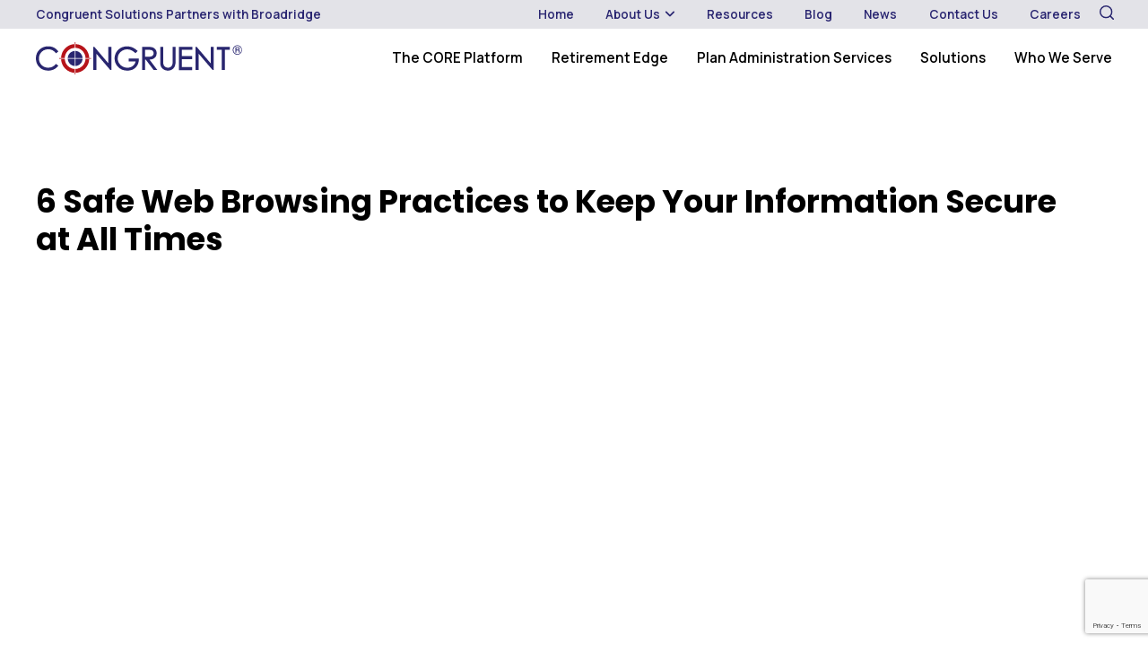

--- FILE ---
content_type: text/html; charset=utf-8
request_url: https://www.google.com/recaptcha/api2/anchor?ar=1&k=6LeHNpgpAAAAANjE23pma9IeB67X1Rdee9gp-Vjz&co=aHR0cHM6Ly93d3cuY29uZ3J1ZW50c29sdXRpb25zLmNvbTo0NDM.&hl=en&v=N67nZn4AqZkNcbeMu4prBgzg&size=invisible&anchor-ms=20000&execute-ms=30000&cb=9cu0534ferjm
body_size: 48827
content:
<!DOCTYPE HTML><html dir="ltr" lang="en"><head><meta http-equiv="Content-Type" content="text/html; charset=UTF-8">
<meta http-equiv="X-UA-Compatible" content="IE=edge">
<title>reCAPTCHA</title>
<style type="text/css">
/* cyrillic-ext */
@font-face {
  font-family: 'Roboto';
  font-style: normal;
  font-weight: 400;
  font-stretch: 100%;
  src: url(//fonts.gstatic.com/s/roboto/v48/KFO7CnqEu92Fr1ME7kSn66aGLdTylUAMa3GUBHMdazTgWw.woff2) format('woff2');
  unicode-range: U+0460-052F, U+1C80-1C8A, U+20B4, U+2DE0-2DFF, U+A640-A69F, U+FE2E-FE2F;
}
/* cyrillic */
@font-face {
  font-family: 'Roboto';
  font-style: normal;
  font-weight: 400;
  font-stretch: 100%;
  src: url(//fonts.gstatic.com/s/roboto/v48/KFO7CnqEu92Fr1ME7kSn66aGLdTylUAMa3iUBHMdazTgWw.woff2) format('woff2');
  unicode-range: U+0301, U+0400-045F, U+0490-0491, U+04B0-04B1, U+2116;
}
/* greek-ext */
@font-face {
  font-family: 'Roboto';
  font-style: normal;
  font-weight: 400;
  font-stretch: 100%;
  src: url(//fonts.gstatic.com/s/roboto/v48/KFO7CnqEu92Fr1ME7kSn66aGLdTylUAMa3CUBHMdazTgWw.woff2) format('woff2');
  unicode-range: U+1F00-1FFF;
}
/* greek */
@font-face {
  font-family: 'Roboto';
  font-style: normal;
  font-weight: 400;
  font-stretch: 100%;
  src: url(//fonts.gstatic.com/s/roboto/v48/KFO7CnqEu92Fr1ME7kSn66aGLdTylUAMa3-UBHMdazTgWw.woff2) format('woff2');
  unicode-range: U+0370-0377, U+037A-037F, U+0384-038A, U+038C, U+038E-03A1, U+03A3-03FF;
}
/* math */
@font-face {
  font-family: 'Roboto';
  font-style: normal;
  font-weight: 400;
  font-stretch: 100%;
  src: url(//fonts.gstatic.com/s/roboto/v48/KFO7CnqEu92Fr1ME7kSn66aGLdTylUAMawCUBHMdazTgWw.woff2) format('woff2');
  unicode-range: U+0302-0303, U+0305, U+0307-0308, U+0310, U+0312, U+0315, U+031A, U+0326-0327, U+032C, U+032F-0330, U+0332-0333, U+0338, U+033A, U+0346, U+034D, U+0391-03A1, U+03A3-03A9, U+03B1-03C9, U+03D1, U+03D5-03D6, U+03F0-03F1, U+03F4-03F5, U+2016-2017, U+2034-2038, U+203C, U+2040, U+2043, U+2047, U+2050, U+2057, U+205F, U+2070-2071, U+2074-208E, U+2090-209C, U+20D0-20DC, U+20E1, U+20E5-20EF, U+2100-2112, U+2114-2115, U+2117-2121, U+2123-214F, U+2190, U+2192, U+2194-21AE, U+21B0-21E5, U+21F1-21F2, U+21F4-2211, U+2213-2214, U+2216-22FF, U+2308-230B, U+2310, U+2319, U+231C-2321, U+2336-237A, U+237C, U+2395, U+239B-23B7, U+23D0, U+23DC-23E1, U+2474-2475, U+25AF, U+25B3, U+25B7, U+25BD, U+25C1, U+25CA, U+25CC, U+25FB, U+266D-266F, U+27C0-27FF, U+2900-2AFF, U+2B0E-2B11, U+2B30-2B4C, U+2BFE, U+3030, U+FF5B, U+FF5D, U+1D400-1D7FF, U+1EE00-1EEFF;
}
/* symbols */
@font-face {
  font-family: 'Roboto';
  font-style: normal;
  font-weight: 400;
  font-stretch: 100%;
  src: url(//fonts.gstatic.com/s/roboto/v48/KFO7CnqEu92Fr1ME7kSn66aGLdTylUAMaxKUBHMdazTgWw.woff2) format('woff2');
  unicode-range: U+0001-000C, U+000E-001F, U+007F-009F, U+20DD-20E0, U+20E2-20E4, U+2150-218F, U+2190, U+2192, U+2194-2199, U+21AF, U+21E6-21F0, U+21F3, U+2218-2219, U+2299, U+22C4-22C6, U+2300-243F, U+2440-244A, U+2460-24FF, U+25A0-27BF, U+2800-28FF, U+2921-2922, U+2981, U+29BF, U+29EB, U+2B00-2BFF, U+4DC0-4DFF, U+FFF9-FFFB, U+10140-1018E, U+10190-1019C, U+101A0, U+101D0-101FD, U+102E0-102FB, U+10E60-10E7E, U+1D2C0-1D2D3, U+1D2E0-1D37F, U+1F000-1F0FF, U+1F100-1F1AD, U+1F1E6-1F1FF, U+1F30D-1F30F, U+1F315, U+1F31C, U+1F31E, U+1F320-1F32C, U+1F336, U+1F378, U+1F37D, U+1F382, U+1F393-1F39F, U+1F3A7-1F3A8, U+1F3AC-1F3AF, U+1F3C2, U+1F3C4-1F3C6, U+1F3CA-1F3CE, U+1F3D4-1F3E0, U+1F3ED, U+1F3F1-1F3F3, U+1F3F5-1F3F7, U+1F408, U+1F415, U+1F41F, U+1F426, U+1F43F, U+1F441-1F442, U+1F444, U+1F446-1F449, U+1F44C-1F44E, U+1F453, U+1F46A, U+1F47D, U+1F4A3, U+1F4B0, U+1F4B3, U+1F4B9, U+1F4BB, U+1F4BF, U+1F4C8-1F4CB, U+1F4D6, U+1F4DA, U+1F4DF, U+1F4E3-1F4E6, U+1F4EA-1F4ED, U+1F4F7, U+1F4F9-1F4FB, U+1F4FD-1F4FE, U+1F503, U+1F507-1F50B, U+1F50D, U+1F512-1F513, U+1F53E-1F54A, U+1F54F-1F5FA, U+1F610, U+1F650-1F67F, U+1F687, U+1F68D, U+1F691, U+1F694, U+1F698, U+1F6AD, U+1F6B2, U+1F6B9-1F6BA, U+1F6BC, U+1F6C6-1F6CF, U+1F6D3-1F6D7, U+1F6E0-1F6EA, U+1F6F0-1F6F3, U+1F6F7-1F6FC, U+1F700-1F7FF, U+1F800-1F80B, U+1F810-1F847, U+1F850-1F859, U+1F860-1F887, U+1F890-1F8AD, U+1F8B0-1F8BB, U+1F8C0-1F8C1, U+1F900-1F90B, U+1F93B, U+1F946, U+1F984, U+1F996, U+1F9E9, U+1FA00-1FA6F, U+1FA70-1FA7C, U+1FA80-1FA89, U+1FA8F-1FAC6, U+1FACE-1FADC, U+1FADF-1FAE9, U+1FAF0-1FAF8, U+1FB00-1FBFF;
}
/* vietnamese */
@font-face {
  font-family: 'Roboto';
  font-style: normal;
  font-weight: 400;
  font-stretch: 100%;
  src: url(//fonts.gstatic.com/s/roboto/v48/KFO7CnqEu92Fr1ME7kSn66aGLdTylUAMa3OUBHMdazTgWw.woff2) format('woff2');
  unicode-range: U+0102-0103, U+0110-0111, U+0128-0129, U+0168-0169, U+01A0-01A1, U+01AF-01B0, U+0300-0301, U+0303-0304, U+0308-0309, U+0323, U+0329, U+1EA0-1EF9, U+20AB;
}
/* latin-ext */
@font-face {
  font-family: 'Roboto';
  font-style: normal;
  font-weight: 400;
  font-stretch: 100%;
  src: url(//fonts.gstatic.com/s/roboto/v48/KFO7CnqEu92Fr1ME7kSn66aGLdTylUAMa3KUBHMdazTgWw.woff2) format('woff2');
  unicode-range: U+0100-02BA, U+02BD-02C5, U+02C7-02CC, U+02CE-02D7, U+02DD-02FF, U+0304, U+0308, U+0329, U+1D00-1DBF, U+1E00-1E9F, U+1EF2-1EFF, U+2020, U+20A0-20AB, U+20AD-20C0, U+2113, U+2C60-2C7F, U+A720-A7FF;
}
/* latin */
@font-face {
  font-family: 'Roboto';
  font-style: normal;
  font-weight: 400;
  font-stretch: 100%;
  src: url(//fonts.gstatic.com/s/roboto/v48/KFO7CnqEu92Fr1ME7kSn66aGLdTylUAMa3yUBHMdazQ.woff2) format('woff2');
  unicode-range: U+0000-00FF, U+0131, U+0152-0153, U+02BB-02BC, U+02C6, U+02DA, U+02DC, U+0304, U+0308, U+0329, U+2000-206F, U+20AC, U+2122, U+2191, U+2193, U+2212, U+2215, U+FEFF, U+FFFD;
}
/* cyrillic-ext */
@font-face {
  font-family: 'Roboto';
  font-style: normal;
  font-weight: 500;
  font-stretch: 100%;
  src: url(//fonts.gstatic.com/s/roboto/v48/KFO7CnqEu92Fr1ME7kSn66aGLdTylUAMa3GUBHMdazTgWw.woff2) format('woff2');
  unicode-range: U+0460-052F, U+1C80-1C8A, U+20B4, U+2DE0-2DFF, U+A640-A69F, U+FE2E-FE2F;
}
/* cyrillic */
@font-face {
  font-family: 'Roboto';
  font-style: normal;
  font-weight: 500;
  font-stretch: 100%;
  src: url(//fonts.gstatic.com/s/roboto/v48/KFO7CnqEu92Fr1ME7kSn66aGLdTylUAMa3iUBHMdazTgWw.woff2) format('woff2');
  unicode-range: U+0301, U+0400-045F, U+0490-0491, U+04B0-04B1, U+2116;
}
/* greek-ext */
@font-face {
  font-family: 'Roboto';
  font-style: normal;
  font-weight: 500;
  font-stretch: 100%;
  src: url(//fonts.gstatic.com/s/roboto/v48/KFO7CnqEu92Fr1ME7kSn66aGLdTylUAMa3CUBHMdazTgWw.woff2) format('woff2');
  unicode-range: U+1F00-1FFF;
}
/* greek */
@font-face {
  font-family: 'Roboto';
  font-style: normal;
  font-weight: 500;
  font-stretch: 100%;
  src: url(//fonts.gstatic.com/s/roboto/v48/KFO7CnqEu92Fr1ME7kSn66aGLdTylUAMa3-UBHMdazTgWw.woff2) format('woff2');
  unicode-range: U+0370-0377, U+037A-037F, U+0384-038A, U+038C, U+038E-03A1, U+03A3-03FF;
}
/* math */
@font-face {
  font-family: 'Roboto';
  font-style: normal;
  font-weight: 500;
  font-stretch: 100%;
  src: url(//fonts.gstatic.com/s/roboto/v48/KFO7CnqEu92Fr1ME7kSn66aGLdTylUAMawCUBHMdazTgWw.woff2) format('woff2');
  unicode-range: U+0302-0303, U+0305, U+0307-0308, U+0310, U+0312, U+0315, U+031A, U+0326-0327, U+032C, U+032F-0330, U+0332-0333, U+0338, U+033A, U+0346, U+034D, U+0391-03A1, U+03A3-03A9, U+03B1-03C9, U+03D1, U+03D5-03D6, U+03F0-03F1, U+03F4-03F5, U+2016-2017, U+2034-2038, U+203C, U+2040, U+2043, U+2047, U+2050, U+2057, U+205F, U+2070-2071, U+2074-208E, U+2090-209C, U+20D0-20DC, U+20E1, U+20E5-20EF, U+2100-2112, U+2114-2115, U+2117-2121, U+2123-214F, U+2190, U+2192, U+2194-21AE, U+21B0-21E5, U+21F1-21F2, U+21F4-2211, U+2213-2214, U+2216-22FF, U+2308-230B, U+2310, U+2319, U+231C-2321, U+2336-237A, U+237C, U+2395, U+239B-23B7, U+23D0, U+23DC-23E1, U+2474-2475, U+25AF, U+25B3, U+25B7, U+25BD, U+25C1, U+25CA, U+25CC, U+25FB, U+266D-266F, U+27C0-27FF, U+2900-2AFF, U+2B0E-2B11, U+2B30-2B4C, U+2BFE, U+3030, U+FF5B, U+FF5D, U+1D400-1D7FF, U+1EE00-1EEFF;
}
/* symbols */
@font-face {
  font-family: 'Roboto';
  font-style: normal;
  font-weight: 500;
  font-stretch: 100%;
  src: url(//fonts.gstatic.com/s/roboto/v48/KFO7CnqEu92Fr1ME7kSn66aGLdTylUAMaxKUBHMdazTgWw.woff2) format('woff2');
  unicode-range: U+0001-000C, U+000E-001F, U+007F-009F, U+20DD-20E0, U+20E2-20E4, U+2150-218F, U+2190, U+2192, U+2194-2199, U+21AF, U+21E6-21F0, U+21F3, U+2218-2219, U+2299, U+22C4-22C6, U+2300-243F, U+2440-244A, U+2460-24FF, U+25A0-27BF, U+2800-28FF, U+2921-2922, U+2981, U+29BF, U+29EB, U+2B00-2BFF, U+4DC0-4DFF, U+FFF9-FFFB, U+10140-1018E, U+10190-1019C, U+101A0, U+101D0-101FD, U+102E0-102FB, U+10E60-10E7E, U+1D2C0-1D2D3, U+1D2E0-1D37F, U+1F000-1F0FF, U+1F100-1F1AD, U+1F1E6-1F1FF, U+1F30D-1F30F, U+1F315, U+1F31C, U+1F31E, U+1F320-1F32C, U+1F336, U+1F378, U+1F37D, U+1F382, U+1F393-1F39F, U+1F3A7-1F3A8, U+1F3AC-1F3AF, U+1F3C2, U+1F3C4-1F3C6, U+1F3CA-1F3CE, U+1F3D4-1F3E0, U+1F3ED, U+1F3F1-1F3F3, U+1F3F5-1F3F7, U+1F408, U+1F415, U+1F41F, U+1F426, U+1F43F, U+1F441-1F442, U+1F444, U+1F446-1F449, U+1F44C-1F44E, U+1F453, U+1F46A, U+1F47D, U+1F4A3, U+1F4B0, U+1F4B3, U+1F4B9, U+1F4BB, U+1F4BF, U+1F4C8-1F4CB, U+1F4D6, U+1F4DA, U+1F4DF, U+1F4E3-1F4E6, U+1F4EA-1F4ED, U+1F4F7, U+1F4F9-1F4FB, U+1F4FD-1F4FE, U+1F503, U+1F507-1F50B, U+1F50D, U+1F512-1F513, U+1F53E-1F54A, U+1F54F-1F5FA, U+1F610, U+1F650-1F67F, U+1F687, U+1F68D, U+1F691, U+1F694, U+1F698, U+1F6AD, U+1F6B2, U+1F6B9-1F6BA, U+1F6BC, U+1F6C6-1F6CF, U+1F6D3-1F6D7, U+1F6E0-1F6EA, U+1F6F0-1F6F3, U+1F6F7-1F6FC, U+1F700-1F7FF, U+1F800-1F80B, U+1F810-1F847, U+1F850-1F859, U+1F860-1F887, U+1F890-1F8AD, U+1F8B0-1F8BB, U+1F8C0-1F8C1, U+1F900-1F90B, U+1F93B, U+1F946, U+1F984, U+1F996, U+1F9E9, U+1FA00-1FA6F, U+1FA70-1FA7C, U+1FA80-1FA89, U+1FA8F-1FAC6, U+1FACE-1FADC, U+1FADF-1FAE9, U+1FAF0-1FAF8, U+1FB00-1FBFF;
}
/* vietnamese */
@font-face {
  font-family: 'Roboto';
  font-style: normal;
  font-weight: 500;
  font-stretch: 100%;
  src: url(//fonts.gstatic.com/s/roboto/v48/KFO7CnqEu92Fr1ME7kSn66aGLdTylUAMa3OUBHMdazTgWw.woff2) format('woff2');
  unicode-range: U+0102-0103, U+0110-0111, U+0128-0129, U+0168-0169, U+01A0-01A1, U+01AF-01B0, U+0300-0301, U+0303-0304, U+0308-0309, U+0323, U+0329, U+1EA0-1EF9, U+20AB;
}
/* latin-ext */
@font-face {
  font-family: 'Roboto';
  font-style: normal;
  font-weight: 500;
  font-stretch: 100%;
  src: url(//fonts.gstatic.com/s/roboto/v48/KFO7CnqEu92Fr1ME7kSn66aGLdTylUAMa3KUBHMdazTgWw.woff2) format('woff2');
  unicode-range: U+0100-02BA, U+02BD-02C5, U+02C7-02CC, U+02CE-02D7, U+02DD-02FF, U+0304, U+0308, U+0329, U+1D00-1DBF, U+1E00-1E9F, U+1EF2-1EFF, U+2020, U+20A0-20AB, U+20AD-20C0, U+2113, U+2C60-2C7F, U+A720-A7FF;
}
/* latin */
@font-face {
  font-family: 'Roboto';
  font-style: normal;
  font-weight: 500;
  font-stretch: 100%;
  src: url(//fonts.gstatic.com/s/roboto/v48/KFO7CnqEu92Fr1ME7kSn66aGLdTylUAMa3yUBHMdazQ.woff2) format('woff2');
  unicode-range: U+0000-00FF, U+0131, U+0152-0153, U+02BB-02BC, U+02C6, U+02DA, U+02DC, U+0304, U+0308, U+0329, U+2000-206F, U+20AC, U+2122, U+2191, U+2193, U+2212, U+2215, U+FEFF, U+FFFD;
}
/* cyrillic-ext */
@font-face {
  font-family: 'Roboto';
  font-style: normal;
  font-weight: 900;
  font-stretch: 100%;
  src: url(//fonts.gstatic.com/s/roboto/v48/KFO7CnqEu92Fr1ME7kSn66aGLdTylUAMa3GUBHMdazTgWw.woff2) format('woff2');
  unicode-range: U+0460-052F, U+1C80-1C8A, U+20B4, U+2DE0-2DFF, U+A640-A69F, U+FE2E-FE2F;
}
/* cyrillic */
@font-face {
  font-family: 'Roboto';
  font-style: normal;
  font-weight: 900;
  font-stretch: 100%;
  src: url(//fonts.gstatic.com/s/roboto/v48/KFO7CnqEu92Fr1ME7kSn66aGLdTylUAMa3iUBHMdazTgWw.woff2) format('woff2');
  unicode-range: U+0301, U+0400-045F, U+0490-0491, U+04B0-04B1, U+2116;
}
/* greek-ext */
@font-face {
  font-family: 'Roboto';
  font-style: normal;
  font-weight: 900;
  font-stretch: 100%;
  src: url(//fonts.gstatic.com/s/roboto/v48/KFO7CnqEu92Fr1ME7kSn66aGLdTylUAMa3CUBHMdazTgWw.woff2) format('woff2');
  unicode-range: U+1F00-1FFF;
}
/* greek */
@font-face {
  font-family: 'Roboto';
  font-style: normal;
  font-weight: 900;
  font-stretch: 100%;
  src: url(//fonts.gstatic.com/s/roboto/v48/KFO7CnqEu92Fr1ME7kSn66aGLdTylUAMa3-UBHMdazTgWw.woff2) format('woff2');
  unicode-range: U+0370-0377, U+037A-037F, U+0384-038A, U+038C, U+038E-03A1, U+03A3-03FF;
}
/* math */
@font-face {
  font-family: 'Roboto';
  font-style: normal;
  font-weight: 900;
  font-stretch: 100%;
  src: url(//fonts.gstatic.com/s/roboto/v48/KFO7CnqEu92Fr1ME7kSn66aGLdTylUAMawCUBHMdazTgWw.woff2) format('woff2');
  unicode-range: U+0302-0303, U+0305, U+0307-0308, U+0310, U+0312, U+0315, U+031A, U+0326-0327, U+032C, U+032F-0330, U+0332-0333, U+0338, U+033A, U+0346, U+034D, U+0391-03A1, U+03A3-03A9, U+03B1-03C9, U+03D1, U+03D5-03D6, U+03F0-03F1, U+03F4-03F5, U+2016-2017, U+2034-2038, U+203C, U+2040, U+2043, U+2047, U+2050, U+2057, U+205F, U+2070-2071, U+2074-208E, U+2090-209C, U+20D0-20DC, U+20E1, U+20E5-20EF, U+2100-2112, U+2114-2115, U+2117-2121, U+2123-214F, U+2190, U+2192, U+2194-21AE, U+21B0-21E5, U+21F1-21F2, U+21F4-2211, U+2213-2214, U+2216-22FF, U+2308-230B, U+2310, U+2319, U+231C-2321, U+2336-237A, U+237C, U+2395, U+239B-23B7, U+23D0, U+23DC-23E1, U+2474-2475, U+25AF, U+25B3, U+25B7, U+25BD, U+25C1, U+25CA, U+25CC, U+25FB, U+266D-266F, U+27C0-27FF, U+2900-2AFF, U+2B0E-2B11, U+2B30-2B4C, U+2BFE, U+3030, U+FF5B, U+FF5D, U+1D400-1D7FF, U+1EE00-1EEFF;
}
/* symbols */
@font-face {
  font-family: 'Roboto';
  font-style: normal;
  font-weight: 900;
  font-stretch: 100%;
  src: url(//fonts.gstatic.com/s/roboto/v48/KFO7CnqEu92Fr1ME7kSn66aGLdTylUAMaxKUBHMdazTgWw.woff2) format('woff2');
  unicode-range: U+0001-000C, U+000E-001F, U+007F-009F, U+20DD-20E0, U+20E2-20E4, U+2150-218F, U+2190, U+2192, U+2194-2199, U+21AF, U+21E6-21F0, U+21F3, U+2218-2219, U+2299, U+22C4-22C6, U+2300-243F, U+2440-244A, U+2460-24FF, U+25A0-27BF, U+2800-28FF, U+2921-2922, U+2981, U+29BF, U+29EB, U+2B00-2BFF, U+4DC0-4DFF, U+FFF9-FFFB, U+10140-1018E, U+10190-1019C, U+101A0, U+101D0-101FD, U+102E0-102FB, U+10E60-10E7E, U+1D2C0-1D2D3, U+1D2E0-1D37F, U+1F000-1F0FF, U+1F100-1F1AD, U+1F1E6-1F1FF, U+1F30D-1F30F, U+1F315, U+1F31C, U+1F31E, U+1F320-1F32C, U+1F336, U+1F378, U+1F37D, U+1F382, U+1F393-1F39F, U+1F3A7-1F3A8, U+1F3AC-1F3AF, U+1F3C2, U+1F3C4-1F3C6, U+1F3CA-1F3CE, U+1F3D4-1F3E0, U+1F3ED, U+1F3F1-1F3F3, U+1F3F5-1F3F7, U+1F408, U+1F415, U+1F41F, U+1F426, U+1F43F, U+1F441-1F442, U+1F444, U+1F446-1F449, U+1F44C-1F44E, U+1F453, U+1F46A, U+1F47D, U+1F4A3, U+1F4B0, U+1F4B3, U+1F4B9, U+1F4BB, U+1F4BF, U+1F4C8-1F4CB, U+1F4D6, U+1F4DA, U+1F4DF, U+1F4E3-1F4E6, U+1F4EA-1F4ED, U+1F4F7, U+1F4F9-1F4FB, U+1F4FD-1F4FE, U+1F503, U+1F507-1F50B, U+1F50D, U+1F512-1F513, U+1F53E-1F54A, U+1F54F-1F5FA, U+1F610, U+1F650-1F67F, U+1F687, U+1F68D, U+1F691, U+1F694, U+1F698, U+1F6AD, U+1F6B2, U+1F6B9-1F6BA, U+1F6BC, U+1F6C6-1F6CF, U+1F6D3-1F6D7, U+1F6E0-1F6EA, U+1F6F0-1F6F3, U+1F6F7-1F6FC, U+1F700-1F7FF, U+1F800-1F80B, U+1F810-1F847, U+1F850-1F859, U+1F860-1F887, U+1F890-1F8AD, U+1F8B0-1F8BB, U+1F8C0-1F8C1, U+1F900-1F90B, U+1F93B, U+1F946, U+1F984, U+1F996, U+1F9E9, U+1FA00-1FA6F, U+1FA70-1FA7C, U+1FA80-1FA89, U+1FA8F-1FAC6, U+1FACE-1FADC, U+1FADF-1FAE9, U+1FAF0-1FAF8, U+1FB00-1FBFF;
}
/* vietnamese */
@font-face {
  font-family: 'Roboto';
  font-style: normal;
  font-weight: 900;
  font-stretch: 100%;
  src: url(//fonts.gstatic.com/s/roboto/v48/KFO7CnqEu92Fr1ME7kSn66aGLdTylUAMa3OUBHMdazTgWw.woff2) format('woff2');
  unicode-range: U+0102-0103, U+0110-0111, U+0128-0129, U+0168-0169, U+01A0-01A1, U+01AF-01B0, U+0300-0301, U+0303-0304, U+0308-0309, U+0323, U+0329, U+1EA0-1EF9, U+20AB;
}
/* latin-ext */
@font-face {
  font-family: 'Roboto';
  font-style: normal;
  font-weight: 900;
  font-stretch: 100%;
  src: url(//fonts.gstatic.com/s/roboto/v48/KFO7CnqEu92Fr1ME7kSn66aGLdTylUAMa3KUBHMdazTgWw.woff2) format('woff2');
  unicode-range: U+0100-02BA, U+02BD-02C5, U+02C7-02CC, U+02CE-02D7, U+02DD-02FF, U+0304, U+0308, U+0329, U+1D00-1DBF, U+1E00-1E9F, U+1EF2-1EFF, U+2020, U+20A0-20AB, U+20AD-20C0, U+2113, U+2C60-2C7F, U+A720-A7FF;
}
/* latin */
@font-face {
  font-family: 'Roboto';
  font-style: normal;
  font-weight: 900;
  font-stretch: 100%;
  src: url(//fonts.gstatic.com/s/roboto/v48/KFO7CnqEu92Fr1ME7kSn66aGLdTylUAMa3yUBHMdazQ.woff2) format('woff2');
  unicode-range: U+0000-00FF, U+0131, U+0152-0153, U+02BB-02BC, U+02C6, U+02DA, U+02DC, U+0304, U+0308, U+0329, U+2000-206F, U+20AC, U+2122, U+2191, U+2193, U+2212, U+2215, U+FEFF, U+FFFD;
}

</style>
<link rel="stylesheet" type="text/css" href="https://www.gstatic.com/recaptcha/releases/N67nZn4AqZkNcbeMu4prBgzg/styles__ltr.css">
<script nonce="A3RGnMO1VKfymLmNYwYsIQ" type="text/javascript">window['__recaptcha_api'] = 'https://www.google.com/recaptcha/api2/';</script>
<script type="text/javascript" src="https://www.gstatic.com/recaptcha/releases/N67nZn4AqZkNcbeMu4prBgzg/recaptcha__en.js" nonce="A3RGnMO1VKfymLmNYwYsIQ">
      
    </script></head>
<body><div id="rc-anchor-alert" class="rc-anchor-alert"></div>
<input type="hidden" id="recaptcha-token" value="[base64]">
<script type="text/javascript" nonce="A3RGnMO1VKfymLmNYwYsIQ">
      recaptcha.anchor.Main.init("[\x22ainput\x22,[\x22bgdata\x22,\x22\x22,\[base64]/[base64]/MjU1Ong/[base64]/[base64]/[base64]/[base64]/[base64]/[base64]/[base64]/[base64]/[base64]/[base64]/[base64]/[base64]/[base64]/[base64]/[base64]\\u003d\x22,\[base64]\\u003d\x22,\x22TcOww7XCicO7FsOdwrnCkV82G8OZN1TChGYIw6bDqz3Cn3k9dMOmw4UCw4DCsFNtPiXDlsKmw68bEMKSw4rDv8OdWMOGwoAYcS3Co1bDiTpGw5TComdKQcKNJ0TDqQ9Pw7plesKOB8K0OcK2SFoMwos2wpN/[base64]/CqsKDG8KMwp3DlcO1w4YYw5HDlsO2wqpvNioxwo3DpsOnTUrDj8O8TcOewpU0UMOaQ1NZRibDm8K7b8KewqfCkMOeSm/CgSrDlWnCpxlYX8OANsOBwozDj8OXwpVewqp9ZnhuEsO+wo0RGMObSwPCocKubkLDsDcHVFl0NVzCncK0wpQvBAzCicKCTVTDjg/[base64]/EGHCocKvw6Uow5xew4gOIMKkw5B9w4N/MjnDux7CiMKVw6Utw4gSw53Cj8KBD8KbXzXDqMOCFsOKI3rCmsKbHhDDtmtOfRPDtBHDu1k5QcOFGcKYwrPDssK0XMKOwro7w4w6UmEYwrEhw5DCg8ORYsKLw684wrY9HsKdwqXCjcOSwqcSHcKow55mwp3ChGjCtsO5w77CscK/w4hoDsKcV8K1woLDrBXCu8KawrEwECEQfXnCt8K9QmUpMMKIaHnCi8Ohwo7DtQcFw6vDu0bCmmHCmgdFH8KkwrfCvn9dwpXCgw5owoLCskLCvsKULEYBwprCqcKzw6nDgFbCk8OxBsOeQAAXHgdOVcOowp/Djl1SeiPDqsOewrzDvMK+a8K0w7xAYwfCtsOCbwkKwqzCvcO2w79rw7YLw7nCmMO3WWUDecOpGMOzw53CmMOHRcKcw68KJcKcwrvDkDpXfcKTd8OnJcOqNsKvCRDDscOdaXFwNyZywq9GPSVHKMKuwoxfdjVqw58Yw6/CjxzDpkN8wptqUjTCt8K9wp8LDsO7wpkVwq7Dol7CvSxwAHPClsK6M8OsBWTDlk3DtjMbw6HCh0RbE8KAwpdReCzDlsONwr/DjcOAw4nCkMOqW8OUOMKgX8OBUMOSwrpjRMKyezkWwq/DkH/DtsKJS8Olw6YmdsOfa8O5w7xhw7MkwovCjsK/RC7DnzjCjxAtwq/DjX7CmMOERsO5wp0QasKbKQtXw7s6QsOuMiMWZ09twqLCscOww4zDtVIqdcK4wq5hEUTDgy4XBcOvY8OSwrlgwpBqw5RowqDDncKEDMOYf8KGw5DDg0HDvCMRwpXCncKCWsOvScO/[base64]/[base64]/VV4Ew6Jdw5rDjwwYw6DDpMKQwqkQw6ogcH4fPS5hwqxUwr/CtFU7Z8Kzw5zCngAiCj/[base64]/[base64]/CmDPCsCsNccOLwrNRwoN/QcK9SsOhwpjDm2oWWCRof0fDtX3CnlLCscOAwo/[base64]/AMKIw4Bkw7cYTSHDi8OEw7HDjRBGw5nCnGQRw4HDu0piwoTCn0ZLwrFfLRTCkXvDg8K4wq7Cm8OHwrJHw4nDmsOeUUvCpsKCL8Kmw4lIwpckwp7CtAsjw6MdwrDDs3Nuw6rDrsKqwq9BV33DhiEvwpXCl0PDjCfCgcO3FcOCQMKNwpbDosKcwq/[base64]/wpkZw6cnwosawpPCqcKPKSM/w4ZLw7TCp0TDocOALMOLFMO9wobDp8KDbWIwwowIZmMiGsKrw6rClgzDi8K2wrY5W8KJGRMlw7zCqUfDgx/DsjnClsOZwrcyZsOswqHDqcOsFsOWw7p3w5LCgTPDo8K5LsOrw4g6w4MZZlsxw4HCkMOAc2Z5wpRdw43CqUJPw5UONjdtw5I4worCksOEMWNudiTDiMKawqV/fsOxwpPDl8OpC8KdYcOPEsOrZjTCicOqwpvDmMO1CyghRWrCuHRNwqbCvgzCk8O5HcOOEcOBcUlOIsKjwq/Dk8Onw5JXKsKFe8KYZMK4LcKSwqtzwpQLw7TDl20KwpvDrW18wrTCpB9Iw6/DkEQvdXVeT8Kaw5UvFMKuHcOJd8KFMMKlFjIMwrBMVwrDh8ODw7PDll7Cpg8Yw7hTa8KlAcKUwrLDvVRLRcOhw4vCsiB3w6nCh8O0wp1Lw4rCisOBUjTCkcKXYn0/[base64]/CgFLCvTMZwokzV8OACCIvwo19HgbDscKqw4lJwqVXZAbDg3IXasK/[base64]/Dj1fCvsO4wp3CkC0ww6LCjMKEJ1DCgcKZdcKtIcO1wo/[base64]/DtyTCoMKhwqBnwqXCkwzCpcOvRRQ/Dl3DhcK2Sy87wqrDulfCkcKZwqFHM1kFw7Q4LcO9T8Ozw6gAwog5G8KHw7zCmcOPP8Kawr1xPwbCqHRfN8KhYDnCmiYkwpDCpEklw599E8K5ahvCpwnDjMOvfXTCnH44w5hIdcKYCsO3Xn4+dH7CkkPCusKdY1TCilnDpUxXBcKSw5YAw6/Cj8KMCg57D3I9MsOMw7zDtMOBwrrDqnRswqJfQSnDjMOpKn/[base64]/Dh8ODSgNEw4PDrAnCojR5wrQ4D0ZmF1fDmHvDmMKABgvCicK3woQPfMO2woHDmsOwwoLCtsK+wrXCgDbCl0bCpsOQcVHCrcOkUwXDpcOUwofCsCfDpcKfGT/[base64]/wozCmR7DlcKxRsKOwo5Wwr16w5PCoyUow6nDr0TDh8O4w4VydjVxwq7DjGhQwqVVZcOmw6DCrg1jw5zCmcKzEMK3WgXCui/CmmZ+woZ+wqAnDcKfcG5rwr7CucOWwpvDi8OYwr/DmcONAcOwZsOEwpLCrcKdwqfDm8KCLcO9wrk2woBOXMOaw63DqcOcw6nDrMKNw7rCtgk8w4nCrCQQAA7Dtw3CiBIjwpzCp8OPfcO6wr3DkMKxw5QUX03DkALCvsKtw7LCoDMTwo4OUMOzw7/CncKpw4LClcKaIMOZWsKhw6bDkcOMw6HCphzDr2I6w5bCgynCrA9gwp3Dr00Cw4/[base64]/Ch8OOwqjDosOtw5XDvsKxwp96YVrDmMO8WMOnw6nCtjNlTMKgwo1gLn7CusOSwrLDgGDDmcKiMCfDvQrCqUxLAcOPGizDr8OHw5cnwoPDil4QA2swNcO/[base64]/CvsOww7DCrUzDiiTCjcOPwqhAw6/[base64]/CicKew7LCjmPDsMKMwrc+SldDKXwGwq/[base64]/DlsKkwpDCnnlWw4zDq8KRGcKydsOWwovDkU0Sw5TCrS/Du8KRwoLDjMK1V8K3JBQ1w4XDhHtPwoAYwq5GBVVGaXXDo8OqwqltRjVSw6rCqQ/DlSbDnBY9NnZELz42woBwwpfClcOSwp/[base64]/cMOjw64vJXfChx5GFcKeXiV8wocyw7XDucKqdcOlw6/Cr8KAw7xMw6l/OMKSBUrDn8O7HsOVw7TDhAnCi8OFwqEWGsOsCBbCrMO3ZExvC8Kow4rCuB/[base64]/EGRhD8KUw5bDgxsxaV8Vw4PDiMOSJsOGGER4Q8OUwrrDgcOOw7dsw5fDtcK/Ii7DtmpTUQ16UcOgw6h5woLDg1fDqsKjVMO9QMOLG107wpsaf31SA3lVwqR2w7TDusKLeMKmwqbDvhzCqsO6BcODwolvw44Fw6szc1lpQwXDowR/[base64]/[base64]/TMK/w5nCj0hjDmYLw7DDik14wpc0wrfCn3LChAFlIsOeU1nCgsKJwo4xegHCpRLChwtgwrfDlcKvccOuw6B3w7vChcKzH3MuH8OVw5nCv8KlScO3ZTnDr2cQQ8Kjw5vCuxJAw7Yswpcmf2fDicKcfCvDuxpSTMOKw6QuV1PDsXnDvMKgw7/DqgzCrMKgw64TwqzCgiozCGw7EHhNwoQWw4fCihDClS/[base64]/w7bDjiFNwpnCssOCwr8ow7LCm8OSw4DCqcKDNMKHSklEaMOjwqUJYG3Cv8O6wrXClEfDosOMw7PCpMKTTmNSfQjCnDvCgsKFICXDiWDDpAvDssOqw4VcwoAtw5rCncKswr/CosO5IT/DqsKJwo5fJFJuw5sLOcO+PMKABMKCwoB2wonDgMKHw5ZXVcK4woXDjSUtwrPDgMOVHsKawoopesO/dcKNRcOaTcORw5zDlFPDpsKuFsOEXj3CllrDh1oFwrF8w6bDmmPCviDDtcK6CcO1bBvDo8OKecKUTcOiNgPCmMOCwp3DvVpeJsO/FcKpw6XDnTjCicOewpPCgMOHHMKvw5LCiMOnw6HDrTM5H8KwesK4DhsLY8OjRT/DlD/[base64]/DvWoieRUZwpLCqB1rSsK+TEp+ZsOxKUpsay3Ch8O6woE/LnrDjmXDmVvClsOyWsOjw48+VsOnwrXDl0/[base64]/w7PDr8OcAmAeVsKtw5dIcHV4wqUbCMK+WcKbw4JbVMKsAh8KHsOfGcKPw5fCnMOWw4UySsKxPgvCrMOWOhTChsKhwqvChEvCicOSCmpyOsOgwqHDqV9Uw6PCpMOdS8OBwoQBD8KvETLCqMKow6LCjR/CtCIswoFSaX5AwqzCmlJ/wpxUwqDDucKPw6LCrMKhDUhlw5JBwr4DEcKbbBLCtyPCp1hZw4vChcKqPMKEWmhjwpFDwoPCsjUWNUIaGndbwoLCnMOTBcKQwpfDjsKZFFp8HSpJD1/DhgzDnsOITk/CiMOrMMKJUcOBw6Upw6UZwpDCnhp4GMOmwocResOmw4LCpcOuGMODTzbClcO/IibCvsK/KsO+w6DCkRvDj8KSwoPDkEDCnFPDuBHDmiYaw6Uhw7ABZcKvwpUIXgVfwqLDjwLDrsOHS8KXBGrDg8K6w7PCpEU6wqcke8O/wq4SwpgKd8O1Z8Ozwpd3AkAbNcKEw7Vtd8Kww6LCu8OCIMK1NsO0wr3CkzMxGVFVwpl9UwXDkmLDjDdcw4PDlGpvVcO1w7TDqsOxwq9Zw5rCiE5BGsKiUcKHw7x3w7zDoMKCwrPCvcKhw4PCvsK8cC/CugpifcK/PVM+QcONJcK+worDr8OBSS3CnV7DnCLCmD9vwqVDw5IBCcOUwrfCqUY0JHtGw4x1HH4aw4nDmk9Cw5gcw7ZUwpBPBcOnQHwuwrfDrwPCocOvwq/[base64]/DsAxowpfDnMOKaChBGMKiRw3Ciz/Cl8KPWsOKNlPDt2/DmMONbcKCwqxOw4DCgsKlLwrCn8OcSmxFw6d0TBbDvU/DvCbCgVrDtUtww6kAw7tOw5Ftw4Abw7LDjMKrZsKQVsOVwofCosOBwqhte8OsMj7Cl8Kew7LCj8KQw5QsMzXChmLCqsK8PwlFwpzDgMK2C0jCiwnDkGkWwpXDvMK3OidkTV0Vwr46wqLCgCUEw5x6aMOJwoAgw5JMwpXCnTdkw55MwpXCnldnFMKPHcO/JDvDjXp+CcOSw70kw4PCgmgJw4MJw7w+BcOqwpQTwqHDhcKpwptlT3bCs3jCk8ORVBfCq8OtRwjCocKawpUAc0BnJQphwqUSQ8KkB396Pk4bJMO/AMKZw48nRAnDg1IYw6s/wrgCw7XDiE3CgMO5G3FlCsO+O2hMHWLDoFZLAcKVw6oKRcKrMHnCiTNwKA/[base64]/[base64]/ClMKTARfDmRU8PcKgw47DpMKSZsKFakZbw7lwAsKmw4/[base64]/CmsKoWcKBwrPDu8Oyw4owST5rw5FiMcKpw6vCqjLCocKGw4VLw6fCjMKcw6XCnwt8wrnDlg5PHcOXFwghwqXDlcObwrbDnRFEb8OkOsOWw5hGdcOAMlRpwoskfMOOw5tXw6wUw7XCsWMkw73DhcKuw4/CnMOsM3cuDcOKDzzDmFbDtzFrwoHCpMKCwojDpwjDi8K8LATDvcKEw6HCksOFbgfCqHnCnHU5wqXDjcKjAsK5QcOBw6d0wpLDnsOPwqYIw7PCg8Kaw6HCuRLDhU8QasOfwoI2CHbCl8Kdw6/CisOuwqDCoWbCtsKbw7LCpQrDucKQw5zCu8Kgw60oSlhrKsKYwowNwpJpc8OVBDU9WsKpAHHDtcKZB8K0w6LCsA/Cpx1fZmtiwqXDlxwSWk7Cj8O4FybClMOpw5J0A1/CjxXDs8OIw7g2w6PDm8OUTiHDr8ODw6IQUcK6wqnDtMKfOQEDeFLDnlUswr9JBsOjeMKzwoIEwqMrw5rCisOzDsK9w75iwqnCg8O/wpV9w43DkTPCrcOJVV5xwpzCmkwlIMKyZ8OLwqLCk8Ohw7vDlEjCvMKcAmc9w5zDm0jCpW3DhE/DtMK5wqkLwqHCs8OSwol3TDdLCcOdT1YIwpTDtgh3bihkR8OsesOzwpHDow84wpHDqDdBw6XDh8OUwp5bwrLDqkfCi23Dq8K2QcKRMsO1w58NwodfwojCoMO4Y29PdgzCiMKBwoFXw6LCqyQVw4d+aMK5wr/DgMKTGcK7wqvCkMKmw4MNw7ZRNE0+wq8wCzTCo3HDtsO8EFHCrkjDiBxZPcOCwpPDukY3woXCicKYA2hxw7XDjMOAYsObB3bCiF/CgjNRwrl5Y27CscOVw4lOTG7DikHDpcOmbB/CscKyMjBII8KNMzZGwr/Du8OKYWhVwoV9FXkNw50SWArDusKvw6RROMOGw5rDksO7DhPCvcOTw6zDtw3DocO5w5gewosTLXjCjcK2L8O1Qx/Ch8KqO1vCvMO8wpxIdBkPw6shHRd2acO/wrJ+woHCuMO9w7pxYDLCgXwbwrhXw4kDw7wMw4gvw6XCmsOzw4BRccKVGwTDgsKxwr5XwofDnS3DhcOYw6J1YmMRw4XDm8KKwoB7NBENw4TCsSDCr8OAb8KFw7jCj2RVwo9Cw7EewqDDr8Kjw7VFNX3DhC/DizzClcKTXMKxwoUTw4bDgMOtIEHCgUbCmWHCsQHCvcO4esOdbcKjW1TDo8KFw63CocOMdsKEw7PDocO7c8ODGMKZP8OSwphWYsO5RcO9w5jCvMKBwrYaw7NLw6UswoAdw77DpMKmw5DCh8K6GyFqGF9RP3Jtw5gAw7/[base64]/[base64]/CtDMEw4PClcKjA8OhwrnDjsOCw6Vjw4/DncKQwrwGwrfCm8OCw7s2w6bChG81woTCjcKPw7ZRw54Mw6koCsOzZz7Dk3LDi8KPwrsEwoHDi8OtTWXCkMOtwrLCtUE/aMKcw65Nw6vCo8K6SMOsKjvClHfDvS3Dkm88OsKKeC/CvcKvwpB2wqUZb8Ktwo/CiznCtsOPBkfClnweVcKyXcOAZWTCnTvDr3XCgmkzesKbwq/CsB5wKz8PakE9R0VDwpdkODXCgHDDrcK2wq7Cqm4ZMFTDnTR/OyrCo8K4w7ANDsOSZEQ2wqxBc3Zgw7bDl8OJw73ClQgKwp5HbT0Aw5kiw4LChiQOwrhSJcKPwqjClsOvw6IXw5lIEsOFwoTCvcKDasO6wp3CpkDCmQjDhcOmw4zDj0wDbBVGw5DCjXjDkcKyHTrDvw1lw4PDlQzCiC4Qw6x3wpDDj8O/woRewqHCrwvDn8Oawq0gNDgxwq0eIsK6w5rCvE/[base64]/DqlpGR3vCmxENw7fDuV3CinI/[base64]/DrV/CisOTcljDv8OWwojDucOAQMOsw410wrZRVWVgAz9RQEHDh1FVwrUMw5DDlsKow6HDpcOKB8OOwopRSMO/[base64]/DsMODwqgCw5bDnUDCkcO0w5bDgTsyeMKNwqXDgEJ5w5NkbcO5w6NSKsKFJRBdwq0yZcOxTzYEw7kXw6FdwptecTpYHRbDq8O9Yx3Chz0Xw77DrcK5wqvDtUzDkDfCg8Kfw606w5nCkk1OX8ORw4s4woXCjEnDqkfDkMKow5rClErCk8OmwoXDgWTDicOhwqnCpsKLwr/DkHgsRMOkw6UKw73CisOddW3CisOrcnjDri3DtjIJwr7DjjDDvG7DscK6DWXCisOEwoNmQsOPMhQBLwzDunoewpl3VzPDgkTDvcOIw6Muwp9Fw6Y5H8Obw6tWD8K+wpYKbDo/[base64]/DhMOOw5wyLAshNsKoIl3DtcOuw5UrZFDDuW1qwobCl8K6BMOKZjPDpxdPw5wUwpZ6H8O4JsOaw5XCicOIwptMECBULFHDjRjDgiPDgMOMw6AKZsKKwofDt0sVPF7DvUfDjcK9w7/Dvyo4w6jCmcKED8OdLhgXw6TClXsCwq53E8KRwq/ChkjCisK6wrVAGMO5w6/ClgPDhCnDgMK7Ki5HwoITKjVcbcK2wogHMAvCn8OKwoIYw47DksKtMAgYwrh8wqXDlMKSbyxjd8KPJUxkwqAIwobDolc8BcKJw6I1Am9dJmhCPmdMw6UkUMOmMMOtYA7CpcOPUFTDtFrCm8KmTsO8DUUlSMOjw6pGTsOHVTDDgMO8IMK/woBIwr0ZXFrDncOcV8K0Yl/CuMKCw5Iow5ZUw4rCicO+wq1JT1kTYsKCw4EiGMOawrIWwoJowrRMAsKoWFvDlsOfPcKEVcO9JwTCpMOOwp3DjMO/[base64]/CvXYUwqdteUXDqxvDlxgzw7oOBx7Dgzw2wqh0w712OcKNTEZ6w5c9TsOwP2s3w5ZVwrbCiG4LwqNhw55ewprDsDsCUyAxM8O3b8KGPcOsTW8WAMOXwrDChMOVw6ASLcKqFsKzw5bDn8OQCsO4wo7DtFJ7BMKQemkzf8Kuwol3QU7Dl8KCwpt/bUVOwrZET8OawpNCfcORwpHDk2cgRVQUwogfwpccC0MiQsOSUMOYPBzDo8OzworCi2hkGsKJdEQOw5PDosKJM8K9XsK0wp9Wwo7DrBxawosGdlnDgF8Cw6MHGmLDt8OVezZyQGXDtsO8Zj3CnjHDgQ0neS5pw7zDs0nDjjFIwpPDgkJqw5cBw6A9HMO9woF8DW/CusKFw6N/[base64]/NMK3w7k5Z1www5DDgw1WVMKfdUnCqEdFwrgmKRrDncOcDMKUw7/[base64]/DpsKgeDsPQhXCucO2wr51w5nDncK/c8O/[base64]/CjTPCjB7DssOCwoV6QE7Cp8K6wq7DljhScMOyw43Di8KHZDfDiMOTwpYxG2NVwrkMwqvDpcOQN8OEw7zCncK2w5E6w4RFwoMiw6HDq8KOScOOQlrCl8KsZw4NKm/DugBjazvCjMK9UcKnw6YOwoxXwo1XwpDCo8Kfw7w5w4HCmMKPwopDw4rDs8OawrYwO8OUI8OseMOIS1l3EBLCqcOsL8Kyw7TDjsK3w4PCgkoYwqrCs0w/[base64]/DrsK+wp7DmgVRa8OBw5wUYkQrw79Jw4h6AsKZS8Kmw5nCrQcaZsK8J2XCrjwlw7BqY3zCvcKzw6sXwqfCgsK7LnUuw7V2WRp/wrFzMsOuwrJsaMOywobCpQdKwr7Ds8Onw5kbfxVFBcOaExdewoBiFsOSw4zClcKkw6U4wo3ClkNAwpRKwpt5YTowI8O+LmPDuQrCtsOHw4dew6Vcwo5ZRmklAcKVCF7CjcKvcMKqP0t4UGrDklBwwobDolJ1B8KNw51Fwr5sw4MzwpRleUM/IsO7VcOsw7B+wqVOw5XDqsKzMMKlwoRZIAoJFcKawoV9GBc/aRsywonDhsOMIsKDNcOBGA7CogrCgMOtDMKnNkVYw5XDuMOvRMOkwrgSPcKGJX3CkMOfw4HCqXzCuA53w4rCpcO2w4kOT1JiM8K/LzXCjAbClnUFwozCicOHw7TDuULDnxNFAD12R8OLwptnAcOnw41fwoNrG8Kqwr3DrsO7w7obw47CrwRgLjvCiMOnw559TcK4w6bDvMKww6/ChToXw5FDSAB4Z1oXwp18wpdsw7xgFMKTTsOOw5LDq2lXB8O2wpjDt8OpJwILw73Dog3DpGHDsULCscKRIVVhP8OuF8Orw4ZiwqHCjC3CqsOOw4zCvsOpwow2TWJIYcOqBH7Cm8O9cHsvw5Ugw7LDsMKCw4/DpMOfwrHCv2onw7/DocOgw44HwpLCn1pywofCu8Kww6Bkw4gWS8K0QMO4w5HDixlffiRhw5TDssK8woXCrnHDnlPDtQjCqWLCozDDsEogwpJXXRnChcKXw5vClsKCwqJiEi/CncKJw4jDmkZKL8Kxw7LCvTJ0w6NtIXAIwp1gBGvDmHERw4gMMHRTwoXCvXgKwrZZMcK1cgbDgXrCn8Ofw5HCj8KCacKRwo49wrPCn8K4wq48BcKtwqHCisK9QsKxdzvDo8OMRSvDr1F9G8OJwoLCvcOsesKJTcK+wpjChQXDgxfDtCLCiyvCscO/NB4gw4pEw6/Dj8KhLVTCuXfCqR5zw6/CvMKob8OEwpUkwqB1w5fDn8O6b8OCMB3CnMKqw5jDuivCh2zCqsKcw49WEMOERFIYFcK7PsKbSsKTD0w8PsKVwpluPF/CjsKbbcK8w58JwptPbHlfw6NEwrLDu8KvbcOPwrA1w63DlcKLwqTDv2A+dsKAwqrDg1HDo8KDw7tIwoJ/wrLCnMObw67CsQliw4hLwopVw4jCiBnDnDhma2RBNcKawrMSbMOuw6vDikLDr8Oew5IXbMO7CmzChMKxJhoXVkUGwqZiw59tW1/Dr8OKakPDuMKuGEAAwrl3D8O2w4jCowrCoUvCvQXDo8OFwofCjsODaMK0SG/[base64]/CsDFQfMOgHSp0PsOEwqJ4w7sDwrzCisOKNmxTw6nCng/[base64]/ChMOgJ1/DlRMcIBjCrjETw5TDvsOoXhTCuQUnw4bClsKjw6PCksKeWldmQyRKLMKAwrt1GcO1HGpmw5wAw4XClynDncOVw60hG2JcwqNiw6Vfw7LDiRvDqMOKwrg/wq0fwqTDl2pFJEHDsx3ClDRQOA0jccKpwoFqSsOfwoXCk8KvJsOBwqTCl8O/LhZNBzLDhsOuwqs9dh3DsWkZDgIuOcO+DQrCjcKBw6gwcT4BQyjDu8OnJMKbEsKXwoLDgMKjGELDmEbDpDcXw6PDssOGdUjClQg8OkHDgRJyw68KD8K6Jn3DsULDjMKUVDk/F1fDiVsWw503QnEWwpljw6IwQkjDg8OHw6nDiHUhZcKSY8K6TMO3eEATNcKqMcKVw6N4w4HCqx5ZNxfCkxITAMK1C1BXMAgBP2UaIxbCpW/[base64]/CsMKjAMODw5ohOsK3dWxJGcKlw6hAw6zDiQ3DtsOKw5PCi8K/wooYw5vCtA3Ds8KmHcK7w4nDicO4wqzCqUvCjAJiN2HCmTAyw7A3wqbCo27Du8KXw6/DiAcsJMKHwozDq8KpOcOewqA9w43DlMKQw6vDoMOCw7TDg8OcAkZ5bRJcwq1vc8K5KMK2ald5GiYPw6/[base64]/[base64]/ecOqFsKiS8O3AcKlwrQvNcOLUAZZw7/DsioowoNmw7bDlljDpsKPX8OYPhzDrMKdw7TDlRZUwpA2OhQDw6pFecKAAsKdw4ROfl1mw5hIYiLDuU1gX8OSXwgTb8K/w5TDsAYUP8KrbsKkEcOUAmDCtFPDp8KKw5/CtMKaw7TCpMOfUsKgwrwPbMO/w6pnwpfCsjpRwqh4w6/[base64]/wqw7NMKrw6oHLBpxDDzDjRFZwp/[base64]/Ci8OrO8OUdiDDhDIIw65/w5/Cu8OwBcK9Q8OoPMO3TGkOcCXCjzTCvcKALypIw4cvw7nDuxBfDxHDrUZ2RsKYNsORw4vCucOWwqnDulfCh3TCigxVw6nCs3TCtsO+wq3CgR3DqcKdwrFgw5VJw7g4wrs8FyXCkhfCoX8+w5/CnX9XD8OCwrcYwr9mLsKrw4XCisOEDsK/[base64]/CpMOGAj7DgsOKd8OswoNoQ8Otw4tKLDzDj3DDj0zClERawpZaw7kgesO1w6YSwrNQLQd9wrrCgx/DuXEiw4l2fDvCu8KQfyIbw64BbsOXUMOOwqfDscKPUx1swr09wp0jBMOLw59ue8Ogw58MYcOLwqUaO8Oiwrl4A8OzVcOxPMKLLcOOX8OIN37CksKew6EVwofDmzPCkGvCh8KswpA3WlcwCFbCncOTwobDhQPCkMKJR8KeBHc/RcKYwptZHsO4w4wdQsOwwrlkVMOGFMOZw4YUBsONB8Owwp/[base64]/CoVdzYMKGwrBYwpHCoB1NwqsGccKQZsO2wrDCh8Kzw6PDpGUvw7FJwrXChcKtw4LDgmDDmMOEM8KqwqfCpzdMJhEZEAvCqcK0woZqwp9/wq8hbcKQI8KwwqrDrQvClQ4Ew7NJSVDDpsKPwqNNd1t8MMKFwolLSMOYSHxCw78Zw590BCHDmcOIw4HCtsOUBylyw4XDpcOYwr/DsArDkkrDoVzCv8OIw6x/w6Ihw4/DpBfCnBIQwrEucxPDlsKxHSfDjsKsPjPDrcOMTMK0BgvDlsKMwq/CnBMfCMO8w5TCi1E2w6F3wo3Doio5w6kcST12XcO7wrlEw4c2w5EfC1V/wr4qw55gEXsUD8Oaw6rDvEJ/w4dmeTEJPX3DmsOww48PY8O1EcOZF8OADcOtwqfCqDQNw53DgsKdEsKZwrJvEsODCAFdDkp7wrtkwqMEKcOlJ0PDhAMQD8OTwpPDlsOJw4AdHgjDu8OfTXRhAsKKwp/CrsKEw6rDgMKbwovDmsO5w5nCoE1LRcK0wo9xXRoSwrLClR/CvsOpw5/[base64]/woQrMwDChlDCjcOHBsKXesKqQRsPwqHCjE8Yw53CjnzCjMOpb8OAcFvClcOfwqzDs8Kfw5cLw7zCk8OMwqfDqXVvwqkoKV/DpcKsw6fCksK2ZA9WGSIDwrYjQ8KowrRaPcO5wrrDr8OawprDrMK1wp9jwqzDuMK6w4pFwrZSwqTCjg4GX8O7PkcuwqPCvcOqwpJlwplAw5DDg2MIacKOS8O+bEF9BUstOnU4XRbDskPDvRHCkcOUwrk2wr3DncO/WV8CXTkZwrF/OcO9woHDgcOWwpxpXMKkw7ggeMOhwpomUsOmGkjCocK2fRLCn8OZE20BOcOEw4JqWBtPC3vCncOAWE4sBi/CnWkUw4PCrE97wpDCgVjDpwJDw4vCoMOQVDzCocOTRsKFw6RySMOswpt1w49nwrvCrMOXwqwKWRLDgMOqCW1fwqfCoAhMEcOUFRnDq187WmDDkcKvTGrCkMOvw4FXwq/CjsKkDMOpej/DsMOFJlRZY1NbfcO1ITknw7V7CcO0w5zCj3BMLW7CvynCrQwgecKBwot1dWc5aUbCoMKXw7QWAcOxJcO+OENpw6l4wrXCvxLCmMKUw4HDv8K3w5vDoxQ3wrfCrQkYw57DnMOtWcOXw5vCscKtIxHDtcK/[base64]/w70RIcKRwrlOwpVcwq5BWsKSw6DCkMOkwqorHsKUe8OoMA/CnsK7w5LCjcOHwprDuV0eHcOiwqLDq2svw6TCvMOWN8OrwrvCnMKLalhxw7rCt2YRwqzChsKeelcmDMO1dhPCpMO7wrHDtVxBFMK7UiTCvcK+LgwYXsKlV3VrwrHCoWkewoV0EErDvcKMwoTDhcKZw57Do8OrXMOXw6/ChsOPfMO/wqXCsMOcwrfDjAUlE8O5wp/DjMOQw6khHRw5acONw63DlAZXw4Qjw7DDknV2wovDpU7CoMO/w4HDm8OJwq3CvcKgdcKQJcKDcsO5w6Vxw40zw7ROw7vDisOuw68lJsKzfUrDoHnCihbCrcKEwq/CqWvCpsKWWi1sUDrCpRfDrsOTHcKkY1rCvcO6K1cwGMO+ZF3CtsKdLMOEwq9jTH85w7PDocOywp/DgjRtwozDqMKyaMKnOcO9AwnDtGw0RAbDhTbDsj/DinANwrx1YsOWwoBsUsOVU8KsWcONwqJse2/CosK6wpNzJsOfw59Kwq3CkUt4wobCsh9+U0UDASbCh8KVw5Fdwp7CtcObw4JBwpzDnE99woQVcsKNPMOpUcKCw43CmsOdTjLCs2svw4Y/wr4ewrUkw6d4aMOxwojCt2dwS8ONWmrDicKUcE7Di25OQmPDvwDDikDDuMK+woNhwqlVFQLDtT81wrfCg8KYwr5OaMKseibDuznDosKhw48GQcOIw6Jte8K0wqjCu8KowrLDlcKbwrh/w4QASMOXwpAvwr3CrztBQ8Ouw63CkhNOwrTCh8OCQgdew4Vxwr/Cu8K0wrgSJsKmwqsdwqLCs8O9C8KfRsOQw5EOGSHCq8Ouw7JpLQ/Cn0fChA8rw6nCrWUjwonCpsONO8KxDyQEwqXDosKqAmzDocK5OmLDjFDDiwTDqTkxdMO6M8KkacOZw6R0w7ERwpzDgcK4wq7CvBHCsMOvwqJKw6bDhVzDn2RBL0sDETrCucKhwoEaIcORwqJRwrIvwrEEfcKbw7PChsOlQDJqP8OowrpZw7rCoQ1uFsOXfU/CnsOdNsKAc8O2w5pLw6lQUsKGNcOiSsKWw7HDiMKiwpTCmcOAO2rCqcOIwooIw7zDo28BwqV4wr3DvjcswpPCvVxYwq7Dq8OXGQk5XMKNw7JzE3HDs07DkMKpwrw/wrHCmnfDscK3w7xRekMnwqgAw7rCr8KxWMOiwqDDssKjw5Zhw6vDn8O/wrMWdMK6wqovwpDCuSkITgFDw53Cj34JwqzDl8KyMcOIwpZPUMOab8Orwp0OwqfDoMOHwq/DjhjDmA3DsifDgAHDhsOeCEvCq8Ohw6JRYlzDgmHDnmDDgQjCkBodwqzDpcK3Hl9FwpR/w5PCksOUwoUnUMK4TcKLwpkAwr8gBcKjw73CmsKpw65TScKocUvCmmzCkcKQRQ/CmTJHXMO3wqMPwonCnMK3YnDCvysdZ8K4d8KEUDUsw49wQ8OWZcKXecO9wqYuwoR1QsKKw4ILe1VEwoV0XsKhwo1Lw6p0w7/CkUAsJcOHwpkcw6JOw73CjcKzwoHDhcOEdcK3ARAaw64+QcOWwqfDsDrCnsKew4bChcKyDwfDnwHCpcKtZsOGJVEqEWk/w6vDq8OOw5UWwolaw5ZLw61sOgFYGnUywrjCq3ZaIcOrwqDCoMOmcSXDpcKORkluwoBENcO/wrLDpMOSw4RVOE0Twr5zQMKRKwrDgcK5wq8Iw4jDjsONWMKlHsOPUcOUJsKbwqHDusOnwo7Cki/[base64]/[base64]/CpsOTw5jCk8O2ThFnacOdSMOlwrkGwpU+ExwxCi4swo/CilbCmMO5fwzDqlLCm0huQXvDvh4+C8KFZMOdNUvCjHjDoMKOwrR9wrUtBRnCiMKpw6w7P2DCgC7Djm9jMsO/wobDkypswqTCt8OGEAMVw6/Ct8OlUkzConMQwpB1XcK3X8KDw6HDiVvDgsKMwqXCqsK/wrxXLsONwpXClBw4w5vDlMOaTzXCuzRsGS7CsHrDrMKGw5tiNHzDqlHDq8OdwrYwwqzDq1zDqAwDwpfCpAPDn8OiJVI6PkHCkx/[base64]/DogXCqSXDicOcNQ/CqADCuMKHwoxvwoHDqcKnAcKzwrokESNAwqzDmsKsdjY2PsKeXcOUPlDCucORwoNoPMOtGywuwqnCocOuZcKDw5/[base64]/CrWk0wp7DnlgiwrfClsOLwofCkjbDvsOSw6sbwpTCicO9w4wEwpFVwrrDhkvCkcODCRYOasKkT1AlOMKJwofCjsODwo7Co8K8w5jDmcKRVU/[base64]/CqcKiaFxpw4vCrRldGMONwpFDecKNw7hYw4gYw4gFw684WsKiw6nCoMK1wrDDkMKHJkDDiETDk0/CuTN+wqzDvQsdZsKWw7k0fMOgPykkJBRVD8OgwqrDgMK+wr7Cm8KKTcKfN1k9LcKgSGo1wrPDisOUw5/CssOew7JDw5JGJsO7wp/DoFrDuE0hwqJxw4tyw7jCoEVaUm80wpoGw53CicK/NhQqTcKlw7B+GzNBwr90woYFEWZlwp3ChlDCtFFUd8OVY0zCtcKmMlxQbRvDl8OpwrXDjTMKVcOsw5/[base64]/DsRQtw6LCl8OFIh/DkxHDvcKrw7bDjQzDrm8lSsKuDn3DhX7Cj8KJw5MUO8ObayEEGsKuw4/CqnHCpcOHXMKHw6/Dv8Ksw5gvWAfCvh/DtCAHw4VcwrDDlMO+w57CtcKow6XDqTZqZMKaIk02QFTDo3YEwqDDu0nCgErCi8K6woBiw5ggEMKdY8OIYMKiw6wjYDTDiMKmw6FNXMOycx/Cs8KqworCusOsWzLCiCZEQMKYw6TDnXvCgHXCiTvDt8OePsO4w7YlIMOke1Mqb8Olw6XDrMKnwph3ZiHDlMOzw5PCrljDkzvDrH4hJcOQWsOZwqjClsOowpnDqg/DiMKYScKGIEXDt8Kww5FSZ0DDvx/DjMKPOVZFw5hqwrpMw6dLwrPCoMKvcsK0wrDDoMO0CAsdwop5w6ZfUsKJJSp5wrhuwpHCg8KeRgxQCsO3wpPCssKawrXCkD16W8KbAcOceicuRn7CnVgCwq7CscO/wqXDn8Kxw4LDhsKHwqA7wo3DtBMiwrw6BBhOXMO/w4rDmwDCsAbCr3Juw6DClsOZEGPCpwJLKk3CqGPCkmI5w5ZPw67DjcKNw4PDmXTDksKcwq/CkcK0wogREsOGMg\\u003d\\u003d\x22],null,[\x22conf\x22,null,\x226LeHNpgpAAAAANjE23pma9IeB67X1Rdee9gp-Vjz\x22,0,null,null,null,1,[21,125,63,73,95,87,41,43,42,83,102,105,109,121],[7059694,338],0,null,null,null,null,0,null,0,null,700,1,null,0,\[base64]/76lBhnEnQkZnOKMAhmv8xEZ\x22,0,0,null,null,1,null,0,0,null,null,null,0],\x22https://www.congruentsolutions.com:443\x22,null,[3,1,1],null,null,null,1,3600,[\x22https://www.google.com/intl/en/policies/privacy/\x22,\x22https://www.google.com/intl/en/policies/terms/\x22],\x22GhqKvKY/A9CgIweXu/nEgWZ+WeeNNtyA+q6/9Fcw1uc\\u003d\x22,1,0,null,1,1769615494586,0,0,[117,2,125,6,46],null,[105,199,92],\x22RC-I3BLpSdOv3cSsA\x22,null,null,null,null,null,\x220dAFcWeA5I0jKN_7q5afBwlu7va9TmSYJ-KIgbGjuNg9f19gDbAeiL60I6AFfgML0vOlOrguDkqmZgRZSciLRERureWPLMxS-xIw\x22,1769698294444]");
    </script></body></html>

--- FILE ---
content_type: text/css
request_url: https://www.congruentsolutions.com/wp-content/themes/CongruentSolutions/style.css?ver=0.56376700%201769611891
body_size: 8140
content:
/*
Theme Name: Congruent Solutions
Theme URI:
Author: Mot Juste Communication Services
Author URI: 
Description:
Tags: 
Version: 1.0
*/
@import url('https://fonts.googleapis.com/css2?family=Manrope:wght@200;300;400;500;600;700;800&family=Poppins:ital,wght@0,100;0,200;0,300;0,400;0,500;0,600;0,700;0,800;0,900;1,100;1,200;1,300;1,400;1,500;1,600;1,700;1,800;1,900&display=swap');
*{padding: 0;margin: 0;box-sizing: border-box;}
:root {
    --ccprimary:#292571;
    --ccwhite:#ffffff;
    --ccblack:#000000;
    --ccsecondary:#B7141A;
    --cctext:#3D3D3D;
    }
.cky-revisit-bottom-left{display:none!important;}
#wpadminbar {display:none;}
.inner-contact p{margin:0;}
body{margin:0;padding:0;line-height:1.6;font-size:20px;background:#ffffff;scroll-behavior: smooth;}
@media screen and (max-width:576px){body{font-size: 16px;}}
html{scroll-behavior:smooth;}
img{max-width: 100%;height:auto;}
a {text-decoration: none!important;font-family: 'Manrope', sans-serif;}
h1,h2,h3,h4,h5,h6 {padding: 0;margin: 0;font-family: 'Poppins', sans-serif;}
p{font-family: 'Manrope', sans-serif;}
li{font-family: 'Manrope', sans-serif;}
.container-900{max-width:900px;margin:0 auto;}
.container-1200{max-width:1220px;margin:0 auto;}
.container-1440{max-width:1440px;margin:0 auto;}
.container-1200{padding:0 10px}
.top-bg{background-color: #fff;box-shadow: 0 0 15px rgb(0 0 0 / 10%);}
.row {margin: 0;position:relative;}
.col, .col-1, .col-10, .col-11, .col-12, .col-2, .col-3, .col-4, .col-5, .col-6, .col-7, .col-8, .col-9, .col-auto, .col-lg, 
.col-lg-1, .col-lg-10, .col-lg-11, .col-lg-12, .col-lg-2, .col-lg-3, .col-lg-4, .col-lg-5, .col-lg-6, .col-lg-7,
.col-lg-8, .col-lg-9, .col-lg-auto, .col-md, .col-md-1, .col-md-10, .col-md-11, .col-md-12, .col-md-2, .col-md-3, 
.col-md-4, .col-md-5, .col-md-6, .col-md-7, .col-md-8, .col-md-9, .col-md-auto, .col-sm, .col-sm-1, .col-sm-10, 
.col-sm-11, .col-sm-12, .col-sm-2, .col-sm-3, .col-sm-4, .col-sm-5, .col-sm-6, .col-sm-7, .col-sm-8, .col-sm-9, 
.col-sm-auto, .col-xl, .col-xl-1, .col-xl-10, .col-xl-11, .col-xl-12, .col-xl-2, .col-xl-3, .col-xl-4, .col-xl-5, 
.col-xl-6, .col-xl-7, .col-xl-8, .col-xl-9, .col-xl-auto {padding:0;}
/*.fixed-top{box-shadow: 0 0 15px rgb(0 0 0 / 10%);}*/
.search-form label {position: relative;}
.search-field {background-color: transparent;background: url(https://www.congruentsolutions.com/wp-content/uploads/2025/01/search-icon.svg);background-repeat: no-repeat;
background-size: 1rem;background-position: 10px;border: none;cursor: pointer;font-size: 16px;height: 30px;
padding: 0 0 0 34px;position: relative;transition: width 400ms ease, background 400ms ease;width: 0;line-height:32px;}
.search-field:focus { display: block;background-color: #fff;border: 1px solid var(--ccprimary);
border-radius: 40px;cursor: text;outline: 0;width: 280px;}
.search-form {position: absolute;top: -1px;right:0px;display: block;}
.search-submit {display: none;}
/*Header*/
.fixed-top{z-index: 9999!important;}
.top-menu{background-color: rgba(200,200,210,0.5);position: relative;}
.top-band{display: flex;justify-content: space-between;align-items: center;}
.top-band ul{display: flex;justify-content: space-between;align-items: center;}
.top-nav{display: flex;justify-content: space-between;}
.top-band ul{margin: 0;}
.top-band ul li a{font-size: 0.85rem;font-family:'Manrope', sans-serif;color: var(--ccprimary);line-height:32px;font-weight:600;}
.top-band ul li{list-style: none;padding-right:2.2rem;display: flex;position:relative;}
@media only screen and (min-width: 992px){
	.news-sliders{max-width:40%;}
	.news-sliders ul li{height:32px;overflow-y:hidden;}
}
.top-band p{font-size: 0.85rem;margin:0;color: var(--ccprimary);line-height:32px;}
.menu{display:flex;justify-content: space-between;}
.logo-img {width: 230px;}
.logo{padding:15px 0;}
.menu nav ul{display: flex;justify-content: space-between;margin: 0;}
.menu nav ul li{list-style: none;position: relative;}
.menu nav ul#menu-desktop-menu-bar-lower li{list-style: none;position: relative;padding-left:1rem;padding-right:1rem;}
.menu nav ul#menu-desktop-menu-bar-lower li:last-child{padding-left:1rem;padding-right:0rem;}
.menu nav ul li a{color: var(--ccblack);font-size: 0.95rem;font-weight: 600;/*padding-left: 2rem;*/line-height: 66px;transition: all 0.3s linear;}
.menu .menu-item-has-children ul {display: block;position: absolute;left:0;top: calc(100% + 30px);margin: 0;padding: 10px 0;
z-index: 99;opacity: 0;visibility: hidden;background: #fff;box-shadow: 0px 0px 30px rgba(127, 137, 161, 0.25);transition: 0.3s;
border-radius: 4px; }
.menu .menu-item-has-children ul li {min-width: 300px;}
.menu .menu-item-has-children ul a {padding: 10px 20px;font-size: 15px;text-transform: none;font-weight: 600;line-height: 1.6;}
.menu .menu-item-has-children:hover > ul {opacity: 1;top: 100%;visibility: visible;}
.menu .menu-item-has-children .menu-item-has-children ul {top: 0;left: calc(100% - 30px);visibility: hidden;}
.menu .menu-item-has-children .menu-item-has-children:hover > ul {opacity: 1;top: 0;left: 100%;visibility: visible;}
.menu .menu-item-has-children > a:after {content: "\f107";font-family: "Font Awesome 6 Free"; font-weight: 900;
padding-left: 5px;}
.menu .menu-item-has-children:hover > a:after {content: "\f106";font-family: "Font Awesome 6 Free"; font-weight: 900;
padding-left: 5px;}
.menu nav ul li:hover > a{color: var(--ccsecondary);}
.menu nav ul li a:hover{color: var(--ccsecondary);}
/*.menu nav ul#menu-desktop-menu-bar-lower li:hover{border:1px solid red;}*/
/* test */

.menu nav ul#menu-desktop-menu-bar-lower li a:before,
    .menu nav ul#menu-desktop-menu-bar-lower li a:after{
        content: "";
        background: var(--ccsecondary);
        width: 100%;
        height: 3px;
        transform: translateX(-50%) scale(0);
        position: absolute;
        bottom: -15px;
        left: 50%;
        transition: all .3s ease-in-out;
    }
 
   /* .menu nav ul#menu-desktop-menu-bar-lower li:after{
        background: var(--ccsecondary);
        width: 12px;
        height: 12px;
        border-radius: 50px;
        opacity: 0;
        transform: translateX(-50%);
        bottom: 6px;
    }*/
.menu nav ul#menu-desktop-menu-bar-lower li a{position:relative;}
    .menu nav ul#menu-desktop-menu-bar-lower li:hover a:before{  transform: translateX(-50%) scale(1); }
    .menu nav ul#menu-desktop-menu-bar-lower li:hover a:after{ opacity: 1; }
 
    @media only screen and (max-width: 767px){
        .link{ margin-bottom: 30px; }
    }
/*Mobile Navigation*/
#menu-mobile-menu{flex-direction:column;}
.mobile-nav {position: fixed;top: 0;bottom: 0;z-index: 9999;overflow-y: auto;left: -260px;width: 260px;padding-top: 18px;padding-bottom: 18px;background: #f8f8f8;transition: 0.4s;}
.mobile-nav * {margin: 0;padding: 0;list-style: none;}
.mobile-nav .menu-item-has-children ul{position:relative;top:0;}
.mobile-nav .menu-item-has-children ul li {
   width:100%;
	min-width:auto;
}
.mobile-nav .menu-item-has-children ul{padding:0;}
.mobile-nav  li a {display: block;position: relative;color: #3B89CB;padding: 10px 20px;font-weight: 500;outline: none;}
.mobile-nav a:hover,
.mobile-nav li:hover>a {color: #000;text-decoration: none;}
.mobile-nav-toggle {position: fixed;top: 40px;right: 15px;z-index: 99999;border: 0;background: none;
 font-size: 24px;transition: all 0.4s;outline: none !important;line-height: 1;cursor: pointer;text-align: right;}
 .mobile-nav-toggle i {color:#232090;}
.icofont-close{color: #000!important;}
.mobile-nav-active {overflow: hidden;}
.mobile-nav-active .mobile-nav {left: 0;}
.mobile-nav-active .mobile-nav-toggle i {color: #fff;}
.menu-item-has-children> a:after {content: "\ea99";font-family: IcoFont;padding-left: 2px;}
.mobile-nav .menu-item-has-children ul {display: none;overflow: hidden;}
.mobile-nav li.actives ul{display: none;}
@media screen and (max-width:576px){.mobile-nav-toggle{top:55px}}
.banner-text{padding:3rem 0rem;}
@media screen and (min-width:991px){
    
   /* .home-banner .row{padding: 10rem 2rem;}*/
   /*.banner-text{padding-top: 15rem;}*/
   
   .banner-text{padding:6.4rem 3rem 3rem 0rem;position: relative;z-index: 5;}
   .home .banner-text{padding:3rem 3rem 3rem 0rem;}
   /*.banner-text{padding-left: calc((100% - 1220px) / 2);}*/
   .circle-col{padding: 4rem 0;overflow: hidden;}
   /*.circle-col img{margin-left: -2px;}*/
}
@media screen and (min-width:991px){
    .home-banner{overflow: hidden;overflow-x: hidden;}
}
.home-banner{overflow: hidden;/*border-bottom:2px solid #DEDEF8;*/}
.home-banner .row{margin-top: 102px;position:static;}
.hero{position: relative;}
.hero h2{color: var(--ccblack);font-size: 2rem;font-weight: 700;padding-bottom:1rem;}
.home .hero h2{font-size:2.2rem;}
.hero h2 span{color: var(--ccprimary);}
/*.circle-bg{width:60vw;height:60vw;border-radius: 30vw;background-color:#fff;position: absolute;right: -10.6vw;
top:-16vw;box-shadow: 0 0 90px rgb(0 0 0 / 10%);z-index: -1;}*/
/*CTA Button Styles*/
@media only screen and (min-width: 1024px) and (max-width: 1366px) {
    .circle-bg{position: absolute;top: -19vw;left:40% ;width: 65rem;max-width: 70%;z-index: 2;}
    .home-banner{height: calc(65rem - 29vw);}
  }
@media screen and (min-width:1368px){
    .circle-bg{position: absolute;top: -15vw;left:45%;width: 65rem;max-width: 65%;z-index: 2;}
    .home-banner{height: calc(58rem - 15vw);}
}
.page-id-23 .home-banner{height:auto;}

/*.cta{border:1px solid var(--ccprimary);border-radius: 5px;padding:0.8rem 1.6rem;display: inline-block;font-family: 'Manrope', sans-serif;transition: all 0.5s linear;color: var(--ccprimary);
font-weight: 600;font-size: 1.3rem;}*/
.cta{border:1px solid var(--ccprimary);border-radius: 5px;padding:0.5rem 1rem;display: inline-block;font-family: 'Manrope', sans-serif;transition: all 0.5s linear;color: var(--ccprimary);
font-weight: 600;font-size: 1.1rem;}
.banner-button .cta{margin-top: 1rem;}
.cta:hover{background-color: var(--ccprimary);color: #fff;}
.ctaevents{font-size:0.8rem;margin-top:0.5rem;padding:0.25rem 0.5rem;}

.home-banner .row.banner-announcements{padding-top:4.5rem;margin-top:0;}
.banner-announcements img{float:left;margin-right:1.5rem;}
.banner-announcements .clear{clear:both;}
.home .hero .banner-announcements h2 {font-size: 0.8rem;padding-right: 0.5rem;margin-right: 1.5rem;font-weight: bold;text-transform: uppercase;border-right: 1px solid #ddd;color:#999;}
.banner-announcements h3{font-size:1.1rem;font-weight:bold;}
.banner-announcements h4{font-size:0.9rem;}
.banner-announcements .row{margin-top:0;}

.comprehensive-solution{padding-bottom:0;/*padding-top: 4.5rem;padding-top:3rem;*/}
.comprehensive-solution h1{text-align: center;font-size: 1.9rem;font-weight: 700;padding-bottom: 4rem;padding-top:4rem;}
.comprehensive-solution .core-logo{height: 25px;vertical-align: middle;display: inline-block;margin-top: -5px;}
.comprehensive-solution p strong{font-size: 1.5rem;color: var(--ccprimary);}
.comprehensive-solution .col-lg-4{padding: 0 1rem;}
.comprehensive-solution p{color: var(--ccprimary);font-size: 1.4rem;}
.comprehensive-solution p:nth-child(2){margin-bottom: 0.3rem;}
.comprehensive-solution li{color: var(--ccprimary);font-size: 1.1rem;}
.comprehensive-solution .cta{padding:0.8rem 1.5rem;margin-top: 1rem;}
@media screen and (max-width:990px){.comprehensive-solution h1{text-align: left;}.comprehensive-solution .col-lg-4:nth-child(2) img{width:75%;margin:0px auto;display: flex;}
}
.industry-specialist{padding:3rem 0;padding-bottom: 0;background-repeat: no-repeat;background-position: right 110%;position: relative;}
.inner-is-col img{height:50px!important;margin-bottom: 1rem;width:auto;}
.industry-specialist h3{font-size: 1.9rem;font-weight: 700;padding-bottom: 2rem;}
.inner-is-col p{border-bottom: 1px solid #BEBFD2;display: inline-block;padding-right: 2rem;
padding-bottom: 0.5rem;color: var(--ccprimary);font-size: 1.1rem;}
.inner-is-col{padding:0.5rem 1rem 1rem 0;}
.inner-is-col h4{font-size: 2.1rem;color: var(--ccprimary);font-weight: 800;font-family: 'Manrope', sans-serif;}
.is-logo{position:absolute;right:-18.2%;top:50%;width:500px;transform: translateY(-50%);}
 .industry-specialist{padding:3rem 0 0;position: relative;overflow-x: hidden;
    }
@media screen and (max-width:576px){.inner-is-col h4{font-size: 1.6rem;}.inner-is-col p{font-size: 1rem;border: 0;}.inner-is-col{padding-right: 2rem;}}
@media screen and (max-width:990px){.industry-specialist{background:url() no-repeat center bottom;padding-bottom:0;}}
@media screen and (min-width:1600px){.industry-specialist .col-lg-6{width:33.3333%}.inner-is-col {
    padding: 0.5rem 0.5rem 1rem 0;
}
.container-1200{max-width: 1440px;}}
.testimonials .bx-wrapper{margin-bottom: 0;box-shadow:none;border: none;background-color: transparent;padding-bottom: 3rem;}
.testimonials .bx-wrapper .bx-controls-direction a {position: absolute;top: auto;bottom: 0!important;margin-top: -16px;
outline: 0;width: 32px;height: 32px;text-indent: 0px!important;z-index: 99;color: var(--ccsecondary);font-size: 1.4rem;}
.testimonials .bx-wrapper .bx-prev {left:0px;background-color: transparent;background: none;}
.testimonials .bx-wrapper .bx-next {left:60px;right: auto;background: none;}
.testimonials .bx-viewport{height: auto!important;}
.testimonials p{font-size: 1.2rem;color:#272A44;font-weight: 500;line-height:2;}
.testimonials strong{color: var(--ccprimary);font-size: 1.2rem;}
.testimonials img{width: 40%;}
.testimonials{padding: 3rem 0;/*background: linear-gradient(13deg, rgba(255,255,255,0.028448879551820738) 69%, rgba(234,234,244,1) 83%);*/
background: url() no-repeat left 100%;
background-size:24%}
.q-img img{width: 90%}
.q-img{display: flex;align-items: center;} 
@media screen and (max-width:990px){
    .testimonials{background: none;}
    .q-imge img{width:15%;margin-bottom: 1rem;}
}
@media screen and (min-width:991px){.testimonials{padding-bottom: 7rem;}}
.case-study-home{border-bottom: 2px solid #DEDEF8;}
.case-study-home .cta{background-color: var(--ccprimary);color:var(--ccwhite)}
.case-study-home .cta:hover{background-color: var(--ccwhite);color:var(--ccprimary)}
.case-study-home .bx-wrapper{margin-bottom: 0;box-shadow:none;border: none;background-color: transparent;}
.case-study-home .bx-wrapper .bx-controls-direction a {position: absolute;margin-top: -16px;
    outline: 0;width: 32px;height: 32px;text-indent: 0px!important;z-index: 99;color: var(--ccsecondary);font-size: 1.6rem;}
.case-study-home .bx-wrapper .bx-prev {background-color: transparent;background: none;left:50px;}
.case-study-home .bx-wrapper .bx-next {background: none;right:50px;}
.case-study-home .bx-viewport{height: auto;}
.case-study-home h3{font-size: 1.9rem;line-height: 1.5;padding-bottom: 1rem;}
.case-study-home p{font-size: 1.4rem;margin-bottom: 2rem;}
.case-study-slider img{}
@media screen and (min-width:991px){.case-study-home .case-study-home-content{padding:10rem 5rem 2rem 1.5rem;}}
.superior{padding: 2rem 0 8rem 0;position: relative;border-bottom: 2px solid #E0E1F8;padding-bottom:4rem;
}
@media screen and (min-width:991px){.superior{padding-top: 0;}
.superior-img{position: absolute;bottom: 0;right: 0;width: 50%;}
.superior .row{position: static!important;}} 
@media screen and (max-width:767px){
	.superior{overflow-x:hidden;}
}
.superior .superior-col h3{font-size: 1.9rem;line-height:1.5;padding-bottom: 1rem;}
/*.superior-col{padding-left: calc((100% - 1200px) / 2);}*/
.superior-col{z-index:9;}
.superior p{font-size: 1.4rem;}
@media screen and (min-width:991px){.superior p{padding-right: 6rem;}.ctc-text{padding-right: 2rem;}}
@media screen and (max-width:990px){.superior{background: none;}}
.bbutton{margin-top: 2rem;}
/*.superior img{width: 100%;}*/
.superior .cta{background-color: var(--ccprimary);color:var(--ccwhite)}
.superior .cta:hover{background-color: var(--ccwhite);color:var(--ccprimary)}
/*.superior img{position: absolute;right: 0;width: 50%;top:-20%;}*/
.home-blog-inner{text-align: center;padding:1.5rem;}
.home-blog-inner a h4,.bloglist a h4{color: var(--ccblack);text-decoration: none;text-align: center;font-size: 1.2rem;font-weight: 500;padding:1.3rem 2rem;}
.home-blogs h3{text-align: center;padding-bottom: 2.5rem;font-size: 1.9rem;font-weight: 700;}
.home-blogs{padding: 3rem 0;}
.home-blog-inner{transition: all 0.3s linear;}
.home-blog-inner:hover{transform: translateY(-20px);}
.home-blog-inner img{border-radius:1.5rem;border:1px solid #eee;}
.home-blog-inner:hover img{box-shadow: 0 0 90px rgb(0 0 0 / 10%);}

.contact-container{box-shadow: 0 0 90px rgb(0 0 0 / 10%);padding: 4rem 4rem;border-radius: 3rem;}
.contact-us input{width: 100%;outline: none;border: 2px solid #B8B8B8;margin-bottom: 1.5rem;padding:0.5rem 1.5rem;border-radius: 10px;}
.inner-contact .col-lg-6{padding: 0 1.5rem;}
.contact-us button{width: 100%;padding:0.5rem 1.5rem;outline: none;border: 2px solid var(--ccprimary);border-radius: 10px;background-color: var(--ccprimary);
color: var(--ccwhite);}
.contact-us input[type=submit]{width: 100%;padding:0.5rem 1.5rem;outline: none;border: 2px solid var(--ccprimary);border-radius: 10px;background-color: var(--ccprimary);
color: var(--ccwhite);}
.contact-us input::placeholder{color: #BABABA;}
.contact-container h3{color: var(--ccblack);font-size: 1.4rem;line-height: 1.7;font-weight: 600;padding-bottom: 1rem;}
.contact-container p{color: var(--ccblack);font-size: 1.1rem;line-height: 1.5;font-weight: 600;}
.footer ul.social-media-icons{display: flex;list-style: none;}
.footer ul.social-media-icons img{height: 18px;}
.footer ul.social-media-icons li{padding: 0 0.8rem;}
.footer ul.social-media-icons li:first-child{padding-left: 0;}
.footer ul{margin: 0;padding: 0;}
.footer-links ul li{list-style: none;color: var(--ccprimary);}
.footer-links ul li a{color: var(--ccprimary);font-size: 1rem;font-weight: 700;transition: all 0.3s linear;}
.footer-text p{font-size: 0.8rem;}
.footer{padding: 3rem 0;}
.footer-links ul li a:hover{color: var(--ccsecondary);}
@media screen and (min-width:991px){.footer .row{padding: 0rem 4rem;}.footer-text {text-align: right;}}
@media screen and (max-width:576px){.case-study-home-content br{display: none;}}
@media screen and (max-width:990px){
    .case-study-home .case-study-home-content{padding-left: 1rem;padding-right: 1rem;}
    .container-1200{padding:0 1rem;}
    .comprehensive-solution h1{padding-bottom: 2rem;}
    .comprehensive-solution{border-bottom: 2px solid #DEDEF8;padding-bottom: 3rem;/*border-top: 2px solid #DEDEF8;*/padding-top: 0;}
    .comprehensive-solution .col-lg-4 {
        padding: 0;
    }
    .contact-container{padding:1.5rem;}
    .inner-contact .col-lg-6 {
        padding: 0 ;
    }
    .case-study-home .case-study-home-content{padding:3rem 1rem;padding-bottom:0rem;}
    .case-study-home-content br{display: none;}
   
    .home-blog-inner{padding:0;}
    .home-blog-inner img{width: 100%;}
    .testimonials{border-bottom: 2px solid #DEDEF8;}
    .superior{padding-bottom: 0;}
    .home-blogs{border-bottom: 2px solid #DEDEF8;}
    .home-blogs p{margin-bottom: 0;padding-bottom: 1rem;}
    .contact-us{padding: 3rem 0 2rem;}

}
.top-band .bx-wrapper{margin-bottom: 0;box-shadow: none;border: 0;background-color: transparent;}
.news-sliders{display: flex;}
.news-sliders p,.news-sliders li{display: inline;}
.top-band ul.tickersingle{padding-left:0;}
.news-sliders li{list-style:none;padding:0;margin:0;}
.top-menu .container-1200{position: relative;}
@media screen and (max-width:990px){.top-band .news-sliders p{font-size: 0.65rem;line-height: 1.5;}.top-band .news-sliders a{font-size: 0.65rem;line-height: 1.5;}
.news-sliders{flex-direction: column;line-height: 1;}}
@media screen and (min-width:991px){
    .comprehensive-solution .row .col-lg-4:first-child{width:30%;}
    .comprehensive-solution .row .col-lg-4:nth-child(2){width:36.666%;padding-right:3.333%;}
}
.mobile-nav .search{padding:10px 20px}
.mobile-nav li a{color: var(--ccprimary);border-bottom: 1px solid #DEDEF8;}
.mobile-nav input[type=search]{width: 100%;padding:0.3rem;margin-bottom: 0.5rem;}
.mobile-nav input[type=submit]{padding:0.2rem 1rem;background: var(--ccprimary);outline:none;color: var(--ccwhite);border: 0;}

@media screen and (min-width:991px){
    .superior-img{position: absolute;width: 60rem;left: 50%;max-width: 100%;bottom:-22vw}
    .superior{overflow: hidden;/*height:calc(62rem - 18vw);*/}
    .superior-col{padding-top: 3rem;padding-bottom: 3rem;}
    .rocket-img{position: absolute;
    /*right: 50%;
    left:vw;
    bottom:-29vw;
    width: 60rem;
    left:-21vw*/
    position: absolute;
    width: 62rem;
    right: 50%;
    max-width: 100%;
    bottom: -30vw;
    }
    
    .case-study-home .bx-viewport{height: calc(62rem - 18vw) !important;}
    case-study-home{height: calc(62rem - 18vw) !important;}

}
.container-100{width: 100%;position: relative;}

.animate-svg {
    /* Add animation properties here */
    animation-name: rocket-one rocket-1-circle; /* Add your animation names */
    animation-duration: 2s; /* Adjust the animation duration */
    /* Add other animation properties as needed */
  }
.hero h1 {
    color: var(--ccblack);
    font-size: 2.2rem;
    font-weight: 700;
}
.inner-banner h1{padding-bottom:0.8rem;}
.inner-banner p{font-size:1.3rem;color:#2C2C2C;margin:0;}
.core-mapper-tiles img{height:60px;margin-bottom:0.8rem;}
.core-mapper-tiles{text-align:center;}
.core-mapper-tiles p{font-size:1.1rem;font-weight:600;color:var(--ccblack);
}
.core-mapper-tiles{padding:1rem 0;}
@media screen and (min-width:900px){.core-mapper-tiles{padding:1rem 3rem;}}
.core-mapper-tiles img{transition:all 0.6s ease-in-out;}

/*.core-mapper-tiles:hover img{transform:rotateY(360deg);}*/
.core-mapper-tiles:hover img {
  animation: rotate 1s forwards; /* Apply the animation to the image */
}

@keyframes rotate {
  0% {
    transform: rotateY(0deg); /* Initial state, no rotation */
  }
  100% {
    transform: rotateY(360deg); /* Rotated state, 360 degrees */
  }
}
.recordkeeping{padding:3.5rem 0 3rem;}
@media screen and (min-width:900px){.recordkeepingcol-1{padding:0 3rem 0 0;}}
.recordkeepingcol-1 h2{font-size:2.1rem;font-weight:700;}
.recordkeepingcol-2 p{font-size:1.3rem;font-weight:500;color:var(--cctext);margin-bottom:2rem;}
.cta-reverse{background:var(--ccprimary);color:var(--ccwhite);}
.cta-reverse:hover{background:var(--ccwhite);color:var(--ccprimary);}
.recordkeepingcol-2 .cta-reverse{padding-left:4rem;padding-right:4rem;}
.congruent-core-features{padding:1rem 0 0rem;}
.core-feature img {
    height: 28px;
    vertical-align: middle;
    display: inline-block;
    margin-top: -5px;
}
.core-feature-col{padding:1.3rem 1.4rem;transition:all 0.3s linear;}
.core-feature-col:hover{transform:translateY(-15px);}
.core-feature-col:hover .core-feature{border:2px solid var(--ccprimary);}
.core-feature{box-shadow: 0 0 50px rgb(0 0 0 / 10%);padding:3rem 3rem 1.5rem;border-radius:50px;border:2px solid #fff;transition:all 0.2s linear;}
.core-feature p{font-size:1.1rem;color:var(--cctext);font-weight:600;}
.core-feature h3{font-size:1.6rem;font-weight:600;padding-bottom:0.8rem;}
@media screen and (min-width:900px){.platform .core-feature{min-height:467px;}}
/*.platform .core-feature-col:last-child .core-feature{box-shadow:none;transition:none;border:none;}
.platform .core-feature-col:last-child{transition:none;transform:translateY(0);}
.platform .core-feature-col:last-child h3{font-size:2rem;font-weight:700;}
.platform .core-feature-col:last-child p{padding-bottom:1rem;font-size:1.2rem;}
.platform .core-feature-col:last-child .cta{width:100%;text-align:center;}*/
.bx-wrapper {margin-bottom: 0;box-shadow: none;border: none;background-color: transparent;}
.modular-implementation .bx-wrapper .bx-controls-direction a {position: absolute;margin-top: -16px;outline: 0;width: 32px;height: 32px;text-indent: 0px!important;z-index: 99;color: var(--ccsecondary);font-size: 1.6rem;
}
.modular-implementation{border-bottom:2px solid #DEDEF8;}
.modular-implementation .bx-wrapper .bx-prev {background-color: transparent;background: none;left: 0px;top:40%;}
.modular-implementation .bx-wrapper .bx-next {background: none;right:0px;top:40%;}
@media screen and (min-width:900px){.modular-implementation .modular-img{margin-top:-20px;}.modular-implementation .mod-col-2{padding:6rem 3rem;}}
.modular-implementation h3{font-size:2rem;font-weight:700;padding-bottom:1rem;}
.modular-implementation ul li{font-size:1.4rem;}
.core-tab .accordion {
  background-color: #fff;
  
  cursor: pointer;
  padding: 1.2rem 0;
  width: 100%;
  border: none;
  text-align: left;
  outline: none;
  
  transition: 0.4s;
}

.core-tab .active, .core-tab .accordion:hover {
  background-color: #fff;
}

.core-tab .accordion:after {
  content: '\002B';
  color: #000;
  font-weight: bold;
  float: right;
  margin-right: 1rem;
  font-size:1.6rem;
}

.core-tab .active:after {
  content: "\2212";
}

.core-tab .panel {
  
  background-color: white;
  max-height: 0;
  overflow: hidden;
  transition: max-height 0.2s ease-out;
}
.core-tab{padding:5rem 0;}
.core-tab hr{margin:0;}
.core-tab .tab-container{border-top:1px solid #5F5F5F;}
.core-tab h3{color:#000;font-size:1.3rem;font-weight:600;}
@media screen and (min-width:900px){.tab-container{max-width:1000px;margin:0 auto;}}
.core-tab p {font-size: 1.3rem;font-weight: 500;color: var(--cctext);padding:0 0 1rem 0;}

#future-of-recordkeeping{padding-bottom:3rem;}
@media screen and (max-width:767px){
	#future-of-recordkeeping{padding:0 1rem 3rem;}
}
.videocontainer {position: relative;padding-bottom: 56.25%;/*padding-top: 30px;*/height: 0;overflow: hidden;width:100%;border-radius: 3rem;box-shadow: 0 0 90px rgb(0 0 0 / 10%);}
.videocontainer iframe, .videocontainer object, .videocontainer embed, .videocontainer video {position: absolute;top: 0;left: 0;width: 100%;height: 100%;}

.inpage-nav{position:fixed;left:1.5rem;top:50%;margin-top:-50%;width:0.75rem;display:none;}
.inpage-nav ul,.inpage-nav ul li{list-style:none;padding:0;margin:0;}
.inpage-nav ul li{width:0.5rem;margin-bottom:0.5rem;}
.inpage-nav ul li a{display:block;width:100%;height:1.5rem;background:#000;text-indent:-9999em;}


@media screen and (max-width:767px){
    .hero .container-1200{padding:0;}
    .banner-text{position:relative;z-index:9;background-color:#fff;padding:0 1rem;}
    .circle-col{position:relative;z-index:1;}
    .circle-col img.circle-bg{margin-top: -12rem;width: 150%;margin-left: -25%;max-width: none;}
}
.maincontent{padding-bottom:3rem;z-index:1;position:relative;}
.maincontent .content-col-1{padding-right:3rem;}
.maincontent .content-col-2{padding-left:3rem;}
.maincontent p,.maincontent li{font-size:1.2rem;padding-bottom:1.5rem;margin:0;}
.maincontent li{padding-bottom:1rem;}
.maincontent h3{font-size:1.5rem;padding-bottom:1.5rem;font-weight:700;}
.maincontent h2{font-size:1.8rem;padding-bottom:1.5rem;font-weight:700;}
.maincontent .row-odd,.maincontent .row-even{padding:4.5rem 0 0;}
.crosshairs{width:480px;margin-bottom:-3rem;}
.crosshairs.crosshairs-right{margin-right:3rem;}
.crosshairs.crosshairs-left{margin-left:3rem;}
.contact-us{position:relative;}
@media screen and (max-width:767px){
    .maincontent .content-col-1{padding-right:0;}
    .maincontent .content-col-2{padding-left:0;}
    .page-id-19 .crosshairs{margin:0 auto -6rem;display:block;max-width:75%;}
	.page-id-286 .crosshairs{margin:0 auto -6rem;display:block;max-width:75%;}
}
.nav-tabs{border:none;}
.nav-tabs .nav-item{padding-right:1.5rem;padding-bottom:1.5rem;}
.nav-tabs .nav-link{border:1px solid var(--ccprimary);border-radius: 5px;padding:0.5rem 2rem;display: inline-block;font-family: 'Manrope', sans-serif;transition: all 0.5s linear;color: var(--ccprimary);
font-weight: 600;font-size: 1.3rem;}
.nav-tabs .nav-item.show .nav-link, .nav-tabs .nav-link.active{background-color: var(--ccprimary);color: #fff;}
.btn-primary.cta{background-color:transparent;}
.btn-primary.cta:hover{background-color: var(--ccprimary);}

.tab-pane .nav-tabs{border-bottom:1px solid var(--ccprimary);padding-top:1.5rem;}
.tab-pane .nav-tabs .nav-item{padding:0;}
.tab-pane .nav-tabs .nav-link{border:none;border-bottom:3px solid #fff;padding:0; margin:0 1.5rem 0 0;font-size:1rem;border-radius:0;}
.tab-pane .nav-tabs .nav-item.show .nav-link, .tab-pane .nav-tabs .nav-link.active{border-bottom:3px solid var(--ccprimary);background-color:transparent;color:var(--ccprimary);}
.blogbox{padding:1.5rem;}
.video-container {position: relative;padding-bottom: 56.25%;padding-top: 30px;height: 0;overflow: hidden;background: #000;}
.video-container iframe, .video-container object, .video-container embed, .video-container video {position: absolute;top: 0;left: 0;width: 100%;height: 100%;}

.linkedin-button{margin-left:1.5rem;}
.linkedin-button img{height:2.8rem;padding:0.7rem;border:1px solid var(--ccprimary);border-radius: 5px;}
.management-item{padding:3rem 0 0;}
.management-photo img{box-shadow:0 0 90px rgb(0 0 0 / 10%);padding:0;border-radius:3rem;background:#fff;margin-right:3rem;max-width:240px;margin-bottom:1.5rem;}
.management-item h2{font-weight:bold;}
.management-item h4{padding-bottom:1.5rem;}
.management-content{border-bottom:1px solid #ddd;padding-bottom:1.5rem;}
@media screen and (max-width:767px){
    .management-photo img{margin-right:0;margin-bottom:1.5rem;}
}
.card-body{padding:0;border:0;}
.minigallery{padding:0 1.5rem 4.5rem;}
.minigallery-inner{padding:0 1.5rem;}
.minigallery-inner img{box-shadow:0 0 90px rgb(0 0 0 / 10%);border-radius:1.5rem;}

.timeline-item{padding-bottom:1.5rem;}
.timeline-year{text-align:center;font-weight:bold;width:4rem;margin:0 auto;position:relative;padding:1rem 0;}
.timeline-content{padding:1rem 1.5rem;box-shadow:0 0 90px rgb(0 0 0 / 10%);width:calc(50% - 8rem);border-radius:1rem;transform:translateY(calc(-50% + 2rem));}
.timeline-odd .timeline-content{float:left;margin-right:4.5rem;}
.timeline-even .timeline-content{float:right;margin-left:4.5rem;clear:both;}
.timeline-content p{font-size:1rem;padding:0;}

.timeline-content:before {content: '\25CF';font-size: 14px;position:absolute;top:50%;transform:translateY(-50%);}
.timeline-content:after {position: absolute;top: 50%;content: '';border-bottom: 1px solid black;width: calc(4rem - 3px);transform:translateY(-50%);}
.timeline-odd .timeline-content:before{right:0;margin-right:-4rem;}
.timeline-odd .timeline-content:after{right: 3px;margin-right:-4rem;}
.timeline-even .timeline-content:before{left:0;margin-left:-4rem;}
.timeline-even .timeline-content:after{left: 3px;margin-left:-4rem;}

.timeline-year:before{content: '\25CF';font-size: 14px;position:absolute;bottom:0;left:50%;transform:translateX(-50%);margin-bottom:-0.2rem;}
.timeline-year:after{position: absolute;left: 50%;bottom:0;margin-bottom:-1rem;content: '';border-left: 1px solid #000;height:1.5rem;}

.timeline-item:last-child .timeline-year:before,.timeline-item:last-child .timeline-year:after{display:none;}

@media screen and (max-width:767px){
    .clear{clear:both;}
    .timeline-item{padding-bottom:2rem;}
    .timeline-year{text-align:left;width:100%;}
    .timeline-content{width:calc(100% - 4rem);}
    .timeline-odd .timeline-content,.timeline-even .timeline-content{float:right;margin-left:0;margin-right:0;transform:none;}
    .timeline-content:before,.timeline-content:after,.timeline-year:before,.timeline-year:after{display:none;}
}

.maincontent#resources h4{font-size:1.2rem;text-align:center;padding-top:1.5rem;width: 100%;}
.maincontent#resources a h4{color:#000;}
.maincontent#resources a:hover h4{color:var(--ccprimary);}
.maincontent#resources img{border-radius:1.5rem;transition: all .4s ease-in-out;}
.maincontent#resources a:hover img{box-shadow:0 0 90px rgb(0 0 0 / 10%);}

.pagination{text-align:center;width:100%;padding:3rem 1.5rem;display:block;}
.pagination span.page-numbers,.pagination a.page-numbers{display:inline-block;border:1px solid #ddd;margin:0 7px;padding:0 0.5rem;font-size:1rem;color:var(--ccprimary);border-radius:5px;}
.pagination span.page-numbers.current{background:var(--ccprimary);color:#fff;}


.administration-services{padding:3rem 0;}
.administration-services h3{text-align:left;font-size: 1.5rem;font-weight: 700;padding-bottom: 1rem;}
.administration-services p strong{font-size: 1.5rem;color: var(--ccprimary);}
.administration-services .col-lg-4{padding: 0 1.5rem 0 0;}
.administration-services p{color: var(--ccprimary);font-size: 1.4rem;}
@media screen and (min-width: 991px){
    .administration-services .row .col-lg-4:nth-child(2) {
    width: 36.666%;padding-right: 3.333%;
    }
    .administration-services .row .col-lg-4:first-child {
    width: 30%;
    }
    .administration-services .row .col-lg-4:nth-child(2) {
    width: 36.666%;padding-right: 3.333%;
    }
}

.recordkeepingcol-platform ul{
    display: grid;
    grid-template-columns: repeat(3, 1fr); 
    grid-template-rows: repeat(3, 1fr);    
    gap: 10px;
    }
@media screen and (max-width: 900px){
    .recordkeepingcol-platform ul{
       display: grid;
    grid-template-columns: repeat(2, 1fr); 
    grid-template-rows: repeat(2, 1fr);    
    
    }
    .recordkeepingcol-platform ul li{padding-right:1rem;}
   }
@media screen and (min-width: 900px){
   .services .core-feature {min-height: 613px;}
}
.services{padding:1rem 0 3rem;}
.job-post-list,.job-post-list li{list-style:none;padding:0;margin:0;}
.job-post-list{border-top:1px solid #000;}
.job-post-list li a{display:block;padding:1rem 1.5rem;color:#000;font-size:1.2rem;position:relative;border-bottom:1px solid #000;transition:0.5s;}
.job-post-list li a:after{content:'\203A';position:absolute;right:1.5rem;top:0.75rem;font-size:1.5rem;}
.job-post-list li a:hover{background:#f6f6f6;}


.blogcontent{padding-right:3rem;}
@media screen and (max-width: 767px){
    .blogcontent{padding-right:0;}
}
.blogcontent h3{padding-bottom:1.5rem;font-size:1.5rem;}
.blogfeaturedimage{border-radius:3rem;box-shadow:0 0 90px rgb(0 0 0 / 10%);margin-bottom:3rem;width:100%;}
.blogsidebar-inner{padding:2.25rem 1.5rem;border-radius:3rem;box-shadow:0 0 90px rgb(0 0 0 / 10%);}
.blogsidebar-inner a.cta{width:100%;text-align:center;}
.widget_block{padding-top:2.25rem;}
.widget_block h2{font-size:1.5rem;font-weight:700;color:#000;padding:0 0 1rem;margin:0;}
.widget_block ul,.widget_block ul li{list-style:none;padding:0;margin:0;}
.widget_block ul li{padding-bottom:1rem;}
.widget_block ul li a{font-size:1rem;color:#000;font-weight:200;}
.widget_block ul li a:hover{text-decoration:underline!important;}
.widget_block select{width:100%;}

.banner-text input[type=text],.banner-text input[type=email],.banner-text input[type=tel],.banner-text input[type=submit],.banner-text select,.banner-text textarea,.blogsidebar-inner input[type=text],.blogsidebar-inner input[type=email],.blogsidebar-inner input[type=tel],.blogsidebar-inner input[type=submit],.blogsidebar-inner select,.blogsidebar-inner textarea,.blogsidebar-inner input[type=file]{border:1px solid #ddd;border-radius:0.5rem;height:3rem;line-height:3rem;margin-bottom:1.5rem;padding:0 1.5rem;font-size:1rem;width:100%;color:#666;}
span[data-name=cconsent]{display:block;}
.banner-text textarea{height:6rem;}
#contact .core-feature{min-height:0;height:100%;}
#contact .core-feature-col:last-child {transition: all 0.3s linear;}
#contact .core-feature-col:hover {transform: translateY(-15px)!important;}
#contact .core-feature-col:last-child .core-feature{box-shadow: 0 0 50px rgb(0 0 0 / 10%);border: 2px solid #fff;transition: all 0.2s linear;}
#contact .core-feature-col:last-child:hover .core-feature {border: 2px solid var(--ccprimary);}
.banner-text input[type=submit].cta,.blogsidebar-inner input[type=submit].cta{background:var(--ccprimary);color:#fff;}
.blogsidebar-inner input[type=submit].cta{margin-bottom:0;}

.blogsidebar-inner form p{padding:0;font-size:0.8rem;}

.searchresult{border-bottom:1px solid #000;padding-top:1.5rem;}
.searchresult:first-child{border-top:1px solid #000;}
.searchresult h3{font-size:1.5rem;font-weight:bold;}
.searchresult h3 a{color:#000;}
@media screen and (max-width: 767px){
	.rocket-img svg#rocket1, .superior-img svg{width: 150%;margin-left: -25%;max-width: none;margin-bottom: -12rem;}
	.superior-img svg{margin-bottom:0;}
}
.slide-0 img{width:130px;margin-bottom:30px;}
.content-col-1{position:relativ;}
@media screen and (min-width: 991px){
.career-left-1{position:absolute;width: 50rem;right: 50%;max-width: 100%;bottom: -3vw;}
.career-left-2{position:absolute;width: 50rem;right: 50%;max-width: 100%;bottom:-20vw;}

.career-right-1{position: absolute;width: 50rem;left: 50%;bottom: -3vw;}
	.current-vacancy{margin-top:13rem;}
	.mod-col-2{display:flex;flex-direction:column;justify-content:center;}
}
#careers{overflow-x:hidden;}

@media screen and (max-width: 990px){
    #testimonials{background:none!important;}
}
/*.comprehensive-solution p:first-child{color:var(--ccsecondary);}*/
svg{background:#ffffff;}
@media screen and (max-width:600px){
	.fixed-top{background:#ffffff;}
	.superior-img {width: 100%;margin-left: -5%;max-width: none;}
	.home-blog-inner{padding-top:20px;}
	.core-feature-col{padding-right:0;padding-left:0;}
	.core-feature{padding:1.5rem;}
	.core-feature p{margin-bottom:0;}
	.modular-implementation{padding-top:2rem;}
	.core-tab .accordion:after{position:absolute;right:0;top:50%;transform:translateY(-50%);}
	.core-tab .accordion{padding-right:1.5rem;position:relative}
	.core-tab li{font-size:1.3rem;}
	.core-tab {padding: 2rem 0!important;}
	.recordkeepingcol-1 h2{padding-bottom:1rem;}
	.recordkeepingcol-2 li{font-size:1.3rem;}
	.minigallery-inner{padding:1rem;}
	.minigallery{padding:0;}
	.page-id-23 .circle-col{margin-top:-5rem;}
	.job-post-list li a:after {
    content: '\203A';
    position: absolute;
    right: 0;
    top: 50%;
		transform:translatey(-50%);
    font-size: 1.5rem;
}
	.news-sliders .bx-viewport{height:auto!important;}
	.top-band .news-sliders  a{font-size:0.8rem!important;}
	.home-banner .row {
    margin-top: 120px;
    position: static;
}
}
.contact-container .wpcf7-not-valid-tip{margin-top:-20px!important;font-size:0.7em;margin-bottom:20px;}
.blogsidebar-inner .wpcf7-not-valid-tip{margin-top:-20px!important;font-size:0.7rem;margin-bottom:20px;}
.blogsidebar-inner textarea{height:9rem;}

/*.video {
        position: relative;
        width: 940px;
        height: 529px;
        overflow: hidden;
    }*/

    .video img {
        width: 100%;
        height: auto;
        cursor: pointer;
    }

    .video iframe {
        position: absolute;
        top: 0;
        left: 0;
        width: 100%;
        height: 100%;
        display: none;
    }




.customscroll{ position: fixed;
    right: 20px;
    top: 50%;
    transform: translateY(-50%);
    z-index: 999999;}
#scrollspy ul {
    list-style: none;
    padding: 0;
}
#scrollspy li {
    margin: 10px 0;
	width:0.3rem;
}

#scrollspy a {
    text-decoration: none;
	width:0.3rem;
	display:block;
	background:#E3E3E8;
}
#scrollspy a.active {
    background: var(--ccprimary); /* Adjust the style for the active link as needed */
}
@media screen and (max-width:600px){.container-1200{padding-left:1.5rem;padding-right:1.5rem;}
.customscroll{ position: fixed;
	right: 20px;left:auto;}
   
}
.post-date h4{color:#85231C;font-size: 16px;margin-bottom:30px;}
.post-author h4{color:#85231C;font-size: 16px;}
p.reading-time{font-size:0.9rem;color:#666;}

.contact-us select{border: 1px solid #ddd;
   width: 100%;
    outline: none;
    border: 2px solid #B8B8B8;
    margin-bottom: 1.5rem;
    padding: 0.5rem 1.5rem;
    border-radius: 10px;
	color: #B8B8B8;
}

.wpcf7 form .wpcf7-response-output{font-size:0.9rem!important;margin:0 1.5rem!important;}
.inner-contact br{display:none!important;}
.blogsidebar-inner br{display:none!important;}
.blogsidebar-inner .wpcf7-submit {margin-top:1rem;}
.blogsidebar-inner  .wpcf7-not-valid-tip:nth-child(3){margin-top:-90px!important;}
.contact-us  .wpcf7-spinner{margin-top:-60px;background-color: #ffffff;}
.wpcf7-spinner::before {background-color: #FFB900;}
#cTop .wpcf7-spinner{margin-top:-60px;background-color: #ffffff;}
#cTop .wpcf7-not-valid-tip{margin-top:-30px;font-size:0.9rem;margin-bottom:20px;}
#cTop form br{display:none;}
.blogsidebar-inner .wpcf7-spinner{margin-top:-35px;background-color: #ffffff;}
[data-name="cconsent"] .wpcf7-not-valid-tip{margin-top:1px!important;}
.blogsidebar-inner .wpcf7 form .wpcf7-response-output {margin-top:10px!important;}
@media screen and (max-width:576px){
    .home .hero h2 {
    font-size: 2rem;
    font-weight:500;
}
.news-sliders ul li {
    height: 40px;
    overflow: hidden;
    width:450px;
}
header{height:106px;}
.bottom-menu{height:66px;}

}
.news-sliders ul{padding-left:0;}

/*.hero .banner-text {
    color: var(--ccblack);
    font-size: 2.2rem;
    font-weight: 700;
    padding-bottom: 1rem;
    line-height: 1.2;
    font-family: 'Poppins', sans-serif;
}*/
@media screen and (max-width:576px){.hero .banner-text{font-size: 2rem;
    font-weight: 500;padding: 0 1rem;}}
    .gptw{padding-bottom:3rem;}
.vm div{position:absolute;left:3rem;top:3rem;width:calc(100% - 6rem);height:calc(100% - 6rem);text-align:center;}
@media screen and (max-width:576px){
    .video-containers {
  position: relative;
  width: 100%;
  padding-top: 56.25%; /* 16:9 aspect ratio (9 / 16 * 100%) */
}

.video-containers video {
  position: absolute;
  top: 0;
  left: 0;
  width: 100%;
  height: 100%;
}
}
#future-of-recordkeeping-is-here h2 {
    text-align: center;
    font-size: 1.9rem;
    font-weight: 700;
    padding-bottom: 1.5rem;
}
.videocontainer {
    position: relative;
    padding-bottom: 56.25%;
    /* padding-top: 30px; */
    height: 0;
    overflow: hidden;
    width: 100%;
    border-radius: 3rem;
    box-shadow: 0 0 90px rgb(0 0 0 / 10%);
    border:1px solid #292571;
}

.videocontainer .video-frame {
    position: absolute;
    top: 0;
    left: 0;
    width: 100%;
    height: 100%;
    border: 0; /* Ensure border is set to 0 */
    padding: 0; /* Remove any padding */
    margin: 0; /* Remove any margin */
}

.core-video-wrapper .bx-wrapper .bx-controls-direction a {
    
    width: 32px;
    height: 32px;
    text-indent: 0px !important;
    z-index: 99;
    color: var(--ccsecondary);
    font-size: 1.6rem;
    text-align:center;
}
.core-video-wrapper .bx-wrapper .bx-next{background: none;}
.core-video-wrapper .bx-wrapper .bx-prev{background: none;}
.videos-core{padding:4rem 0;}
.core-video-wrapper .bx-wrapper .bx-controls-direction a{transform:translateY(100%);}
.videos-core h2{padding-bottom:1.5rem;text-align:center;}
.core-video-wrapper .videocontainer{box-shadow:none!important;}

.nav-tabs .nav-link a {
   
    font-family: 'Manrope', sans-serif;
    transition: all 0.5s linear;
    color: var(--ccprimary);
    font-weight: 600;
    font-size: 1.3rem;
}
.active-resources{background-color: var(--ccprimary);
    }
 .nav-tabs .nav-link.active-resources a{color: #fff;}
 .tab-panes .nav-tabs .nav-link.active {
    border-bottom: 3px solid var(--ccprimary);
    background-color: transparent;
    color: var(--ccprimary);
}
.tab-panes .nav-tabs .nav-link {
    border: none;
    border-bottom: 3px solid #fff;
    padding: 0;
    margin: 0 1.5rem 0 0;
    font-size: 1rem;
    border-radius: 0;
}
.tab-panes .nav-tabs {
    border-bottom: 1px solid var(--ccprimary);
    padding-top: 1.5rem;
}
.tab-panes .nav-tabs .nav-item {
    padding: 0;
}
.nav-link{cursor:pointer}
.news-sliders ul li{width:650px!important;display:block;}
.news-sliders .bx-viewport{max-width:650px!important;}
.news-bxslider{width:650px!important;height: 32px;}
@media screen and (max-width:600px){
	.news-sliders ul li{width:100%!important;display:block;}
.news-sliders .bx-viewport{max-width:100%!important;}
.news-bxslider{width:450px!important;height: 40px;}
	.top-band .news-sliders a{line-height:40px}
}
@media screen and (max-width:1179px){
	.news-sliders {
        max-width: 40%;
		min-height:32px;
    }
}
@media screen and (max-width:991px){
	.news-sliders {
        max-width: 100%;
		min-height:40px;
    }
	.top-band .news-sliders a {
        line-height: 40px;
    }
	
}
.tst-div{width:800px!important;}

.brochure-col .core-feature{height:100%;}
.brochure-col a{color: var(--cctext);font-size:1rem;transition:all 0.3s linear;}
.brochure-col a:hover{color: var(--ccsecondary);}
.brochure-col h3{font-size:1.3rem;}





/* New Styles for Bottom Menu */

.menu nav ul#menu-desktop-menu-bar-lower li ul {
	display: block;
    position: absolute;
    right: 0;
	left: auto;
    margin: 0;
    padding: 10px 0;
    z-index: 999999;
    background: #fff;
    box-shadow: 0px 0px 30px rgba(127, 137, 161, 0.25);
    transition: 0.3s;
    border-radius: 4px;
	min-width: 300px;
}



.menu nav ul#menu-desktop-menu-bar-lower li ul li a {
	display: block;
	font-size: 15px;
	font-weight: 600;
    line-height: 1.6;
	color: var(--ccprimary);
}

.menu nav ul#menu-desktop-menu-bar-lower li ul li a:hover {
	color: var(--ccprimary);
}

.menu nav ul#menu-desktop-menu-bar-lower li ul li a:before {
	content: none;
}

.menu nav ul#menu-desktop-menu-bar-lower li ul li {
	padding-left: 0 !important;
}






--- FILE ---
content_type: image/svg+xml
request_url: https://www.congruentsolutions.com/wp-content/uploads/2023/10/Banner.svg
body_size: 4166
content:
<?xml version="1.0" encoding="UTF-8"?>
<svg xmlns="http://www.w3.org/2000/svg" xmlns:xlink="http://www.w3.org/1999/xlink" id="Layer_2" data-name="Layer 2" viewBox="0 0 996 996">
  <defs>
    <style>
      .cls-1, .cls-2 {
        stroke: #000;
      }

      .cls-1, .cls-2, .cls-3, .cls-4, .cls-5, .cls-6, .cls-7, .cls-8, .cls-9 {
        fill: none;
      }

      .cls-1, .cls-2, .cls-4, .cls-5, .cls-6, .cls-7, .cls-8, .cls-9 {
        stroke-miterlimit: 10;
      }

      .cls-1, .cls-4, .cls-5, .cls-6, .cls-7, .cls-8, .cls-9 {
        stroke-width: 1.5px;
      }

      .cls-10, .cls-11, .cls-12, .cls-3, .cls-13, .cls-14, .cls-15, .cls-16, .cls-17, .cls-18, .cls-19, .cls-20, .cls-21 {
        stroke-width: 0px;
      }

      .cls-10, .cls-21 {
        fill: #b7141a;
      }

      .cls-11 {
        filter: url(#drop-shadow-1);
      }

      .cls-11, .cls-15 {
        fill: #fff;
      }

      .cls-13, .cls-18 {
        fill: #292670;
      }

      .cls-13, .cls-21 {
        fill-rule: evenodd;
      }

      .cls-4 {
        stroke: #d47276;
      }

      .cls-14 {
        fill: #e2eaff;
      }

      .cls-5 {
        stroke: #969696;
      }

      .cls-6 {
        stroke: #7d7dc5;
      }

      .cls-16 {
        fill: #969696;
      }

      .cls-17 {
        fill: #7d7dc5;
      }

      .cls-19 {
        fill: #b0b0b0;
      }

      .cls-7 {
        stroke: #b7141a;
      }

      .cls-20 {
        fill: #d47276;
      }

      .cls-8 {
        stroke: #292670;
      }

      .cls-9 {
        stroke: #b0b0b0;
      }
      #ID1-Line{stroke-dasharray:210;stroke-dashoffset:210;animation: line-one 3s linear forwards;}
	#ID1-Circle{opacity:0;animation: line-1-circle 2s linear forwards;animation-delay:3s;}
	#ID2-Line  .cls-8{stroke-dasharray:620;stroke-dashoffset:-620;animation: line-one 3s linear forwards;animation-delay:1s;}
	
	#Circle1{opacity:0;animation: line-1-circle 2s linear forwards;animation-delay:4s;}
	
	#ID35{stroke-dasharray:120;stroke-dashoffset:120;animation: line-2 3s linear forwards;animation-delay:1s;}
	
	#ID2-Line .cls-7{stroke-dasharray:695;stroke-dashoffset:-695;animation: line-3 5s linear forwards;animation-delay:1s;}
	#ID2-Line .cls-19{opacity:0;animation: line-1-circle 2s linear forwards;animation-delay:6s;}
	
	#ID3-Line{stroke-dasharray:110;stroke-dashoffset:110;animation: line-4 3s linear forwards;animation-delay:1s;}
	#ID3-Circle{opacity:0;animation: line-1-circle 2s linear forwards;animation-delay:3s;}
	#Circle10{opacity:0;animation: line-1-circle 2s linear forwards;animation-delay:4s;}
	
	#ID4-Line{stroke-dasharray:140;stroke-dashoffset:140;animation: line-5 3s linear forwards;animation-delay:1s;}
	#ID4-Circle{opacity:0;animation: line-1-circle 2s linear forwards;animation-delay:4s;}
	
	#ID5-Line{stroke-dasharray:330;stroke-dashoffset:-330;animation: line-6 3s linear forwards;animation-delay:1s;}
	#ID5-Circle{opacity:0;animation: line-1-circle 2s linear forwards;animation-delay:4s;}
	
	#ID34-Line{stroke-dasharray:110;stroke-dashoffset:110;animation: line-7 3s linear forwards;animation-delay:1s;}
	#ID34-Circle{opacity:0;animation: line-1-circle 2s linear forwards;animation-delay:4s;}
	
	#ID6-Line{stroke-dasharray:165;stroke-dashoffset:165;animation: line-7 3s linear forwards;animation-delay:1s;}
	#ID6-Circle{opacity:0;animation: line-1-circle 2s linear forwards;animation-delay:4s;}
	
	#ID7-Line{stroke-dasharray:384;stroke-dashoffset:384;animation: line-7 3s linear forwards;animation-delay:1s;}
	#ID7-Circle1{opacity:0;animation: line-1-circle 2s linear forwards;animation-delay:4s;}
	#ID7-Circle2{opacity:0;animation: line-1-circle 2s linear forwards;animation-delay:3s;}
	#ID7-Line .cls-10{opacity:0;animation: line-1-circle 2s linear forwards;animation-delay:4s;}
	
	#ID8-Line{stroke-dasharray:210;stroke-dashoffset:-210;animation: line-7 3s linear forwards;animation-delay:1s;}
	
	#ID8-Circle{opacity:0;animation: line-1-circle 2s linear forwards;animation-delay:4s;}
	
	#ID9-Line{stroke-dasharray:90;stroke-dashoffset:90;animation: line-7 3s linear forwards;animation-delay:1s;}
	#ID9-Circle{opacity:0;animation: line-1-circle 2s linear forwards;animation-delay:4s;}
	
	#ID10-Line{stroke-dasharray:94;stroke-dashoffset:94;animation: line-7 3s linear forwards;animation-delay:1s;}
	#ID10-Circle{opacity:0;animation: line-1-circle 2s linear forwards;animation-delay:4s;}
	
	#ID11-Line{stroke-dasharray:362;stroke-dashoffset:362;animation: line-7 3s linear forwards;animation-delay:1s;}
	#ID11-Circle{opacity:0;animation: line-1-circle 2s linear forwards;animation-delay:4s;}
	
	#ID12-Line{stroke-dasharray:290;stroke-dashoffset:290;animation: line-7 3s linear forwards;animation-delay:1s;}
	#ID12-Circle{opacity:0;animation: line-1-circle 2s linear forwards;animation-delay:4s;}
	
	#ID13-Line{stroke-dasharray:336;stroke-dashoffset:336;animation: line-7 3s linear forwards;animation-delay:1s;}
	#ID13-Circle{opacity:0;animation: line-1-circle 2s linear forwards;animation-delay:4s;}
	#Circle2{opacity:0;animation: line-1-circle 2s linear forwards;animation-delay:4s;}
	
	#ID14-Line{stroke-dasharray:471;stroke-dashoffset:471;animation: line-7 3s linear forwards;animation-delay:1s;}
	#ID14-Circle{opacity:0;animation: line-1-circle 2s linear forwards;animation-delay:4s;}
	
	#ID15-Line{stroke-dasharray:110;stroke-dashoffset:110;animation: line-7 3s linear forwards;animation-delay:1s;}
	#ID15-Circle{opacity:0;animation: line-1-circle 2s linear forwards;animation-delay:4s;}
	#Circle6{opacity:0;animation: line-1-circle 2s linear forwards;animation-delay:5s;}
	
	#ID16-Line{stroke-dasharray:165;stroke-dashoffset:165;animation: line-7 3s linear forwards;animation-delay:1s;}
	#ID16-Circle{opacity:0;animation: line-1-circle 2s linear forwards;animation-delay:4s;}
	
	#ID17-Line{stroke-dasharray:550;stroke-dashoffset:550;animation: line-7 3s linear forwards;animation-delay:1s;}
	#ID17-Circle{opacity:0;animation: line-1-circle 2s linear forwards;animation-delay:4s;}
	#Circle9{opacity:0;animation: line-1-circle 2s linear forwards;animation-delay:5s;}
	
	#ID18-Line{stroke-dasharray:75;stroke-dashoffset:75;animation: line-7 3s linear forwards;animation-delay:1s;}
	#ID18-Circle{opacity:0;animation: line-1-circle 2s linear forwards;animation-delay:4s;}
	#Circle5{opacity:0;animation: line-1-circle 2s linear forwards;animation-delay:5s;}
	
	#ID19-Line{stroke-dasharray:72;stroke-dashoffset:72;animation: line-7 3s linear forwards;animation-delay:1s;}
	#ID19-Circle{opacity:0;animation: line-1-circle 2s linear forwards;animation-delay:4s;}
	
	
	#ID33{stroke-dasharray:90;stroke-dashoffset:90;animation: line-7 3s linear forwards;animation-delay:1s;}
	
	#ID32-Line{stroke-dasharray:270;stroke-dashoffset:-270;animation: line-7 3s linear forwards;animation-delay:1s;}
	#ID32-Circle{opacity:0;animation: line-1-circle 2s linear forwards;animation-delay:4s;}
	
	#ID31-Line{stroke-dasharray:520;stroke-dashoffset:520;animation: line-7 3s linear forwards;animation-delay:1s;}
	#Circle12{opacity:0;animation: line-1-circle 2s linear forwards;animation-delay:1s;}
	#ID31-Circle{opacity:0;animation: line-1-circle 2s linear forwards;animation-delay:4s;}
	
	#ID21-Line{stroke-dasharray:158;stroke-dashoffset:158;animation: line-7 3s linear forwards;animation-delay:1s;}
	#ID21-Circle{opacity:0;animation: line-1-circle 2s linear forwards;animation-delay:4s;}
	#Circle7{opacity:0;animation: line-1-circle 2s linear forwards;animation-delay:5s;}
	
	#ID23-Line{stroke-dasharray:258;stroke-dashoffset:258;animation: line-7 3s linear forwards;animation-delay:1s;}
	#ID23-Circle{opacity:0;animation: line-1-circle 1s linear forwards;animation-delay:4s;}
	
	#ID20-Line{stroke-dasharray:233;stroke-dashoffset:233;animation: line-7 3s linear forwards;animation-delay:1s;}
	#ID1a-line{stroke-dasharray:317;stroke-dashoffset:317;animation: line-7 3s linear forwards;animation-delay:1s;}
	#ID22-Circle{opacity:0;animation: line-1-circle 1s linear forwards;animation-delay:4s;}
	
	#ID20-Line-2{opacity:0;animation: line-1-circle 1s linear forwards;animation-delay:4s;}
	#ID20-Circle1{opacity:0;animation: line-1-circle 1s linear forwards;animation-delay:4s;}
	#ID20-Circle2{opacity:0;animation: line-1-circle 1s linear forwards;animation-delay:4s;}
	
	#ID24-Line{stroke-dasharray:90;stroke-dashoffset:90;animation: line-7 3s linear forwards;animation-delay:1s;}
	#ID24-Circle{opacity:0;animation: line-1-circle 1s linear forwards;animation-delay:1s;}
	
	#ID25-Line{stroke-dasharray:376;stroke-dashoffset:376;animation: line-7 3s linear forwards;animation-delay:1s;}
	#ID25-Circle{opacity:0;animation: line-1-circle 2s linear forwards;animation-delay:4s;}
	#Circle8{opacity:0;animation: line-1-circle 2s linear forwards;animation-delay:5s;}
	
	#ID26-Line{stroke-dasharray:180;stroke-dashoffset:-180;animation: line-7 3s linear forwards;animation-delay:1s;}
	#ID26-Circle{opacity:0;animation: line-1-circle 2s linear forwards;animation-delay:4s;}
	
	#ID28-Line{stroke-dasharray:180;stroke-dashoffset:180;animation: line-7 3s linear forwards;animation-delay:1s;}
	#ID28-Circle1{opacity:0;animation: line-1-circle 2s linear forwards;animation-delay:4s;}
	#ID28-Circle2{opacity:0;animation: line-1-circle 1s linear forwards;animation-delay:1s;}
	
	#ID27-Line{stroke-dasharray:313;stroke-dashoffset:313;animation: line-7 3s linear forwards;animation-delay:1s;}
	#ID27-Circle{opacity:0;animation: line-1-circle 2s linear forwards;animation-delay:4s;}
	#Circle11{opacity:0;animation: line-1-circle 2s linear forwards;animation-delay:1s;}
	
	#ID29-Line{stroke-dasharray:110;stroke-dashoffset:110;animation: line-7 3s linear forwards;animation-delay:1s;}
	#ID29-Circle{opacity:0;animation: line-1-circle 2s linear forwards;animation-delay:4s;}
	
	#ID30-Line{stroke-dasharray:200;stroke-dashoffset:200;animation: line-7 3s linear forwards;animation-delay:1s;}
	#ID30-Circle1, .cls-18 {opacity:0;animation: line-1-circle 2s linear forwards;animation-delay:4s;}
	#ID30-Circle2{opacity:0;animation: line-1-circle 2s linear forwards;animation-delay:1s;}
	
	#Circle4{opacity:0;animation: line-1-circle 2s linear forwards;animation-delay:5s;}
	#Circle3{opacity:0;animation: line-1-circle 2s linear forwards;animation-delay:5s;}
	
	#ID37{opacity:0;animation: line-1-circle 3s linear forwards;animation-delay:6s;}
	
	
	@keyframes line-one {
      100% {stroke-dashoffset:0;}
	 }
	@keyframes line-1-circle {
      100% {opacity:1;}
	  }
	  @keyframes line-2 {
      100% {stroke-dashoffset:0;}
	  }
	  @keyframes line-3 {
      100% {stroke-dashoffset:0;}
	 }
	 @keyframes line-4 {
      100% {stroke-dashoffset:0;}
	 }
	 @keyframes line-5 {
      100% {stroke-dashoffset:0;}
	 }
	 @keyframes line-6 {
      100% {stroke-dashoffset:0;}
	 }
	 @keyframes line-7 {
      100% {stroke-dashoffset:0;}
	 }
    </style>
    <filter id="drop-shadow-1">
      <feOffset dx="12.03" dy="12.03"></feOffset>
      <feGaussianBlur result="blur" stdDeviation="32.09"></feGaussianBlur>
      <feFlood flood-color="#4949bb" flood-opacity=".15"></feFlood>
      <feComposite in2="blur" operator="in"></feComposite>
      <feComposite in="SourceGraphic"></feComposite>
    </filter>
  </defs>
  <g id="Layer_1-2" data-name="Layer 1">
    <circle id="G10_ID12" data-name="G10 ID12" class="cls-11" cx="485.43" cy="486.13" r="401.09"></circle>
  </g>
  <g id="ID38">
    <g>
      <g>
        <g id="ID37">
          <path class="cls-21" d="m722.2,518.67c35.4,0,64.2,28.8,64.2,64.1s-28.8,64.1-64.2,64.1-64.2-28.8-64.2-64.2,28.7-64,64.2-64m0,16.7c26.1,0,47.3,21.2,47.3,47.3s-21.2,47.3-47.3,47.3-47.3-21.2-47.3-47.3c-.2-26.1,21-47.3,47.3-47.3"></path>
          <path class="cls-13" d="m722.2,549.17c18.5,0,33.7,15,33.7,33.7s-15,33.7-33.7,33.7-33.7-15-33.7-33.7,15-33.7,33.7-33.7"></path>
          <rect class="cls-15" x="720.6" y="518.67" width="3.1" height="128.3"></rect>
          <rect class="cls-10" x="720.6" y="510.07" width="3.1" height="8.6"></rect>
          <rect class="cls-10" x="720.6" y="646.97" width="3.1" height="8.6"></rect>
          <rect class="cls-15" x="658.1" y="581.17" width="128.3" height="3.1"></rect>
          <rect class="cls-10" x="649.5" y="581.17" width="8.6" height="3.1"></rect>
          <rect class="cls-10" x="786.4" y="581.17" width="8.6" height="3.1"></rect>
        </g>
        <line id="ID35" class="cls-1" x1="153.2" y1="494.81" x2="153.2" y2="610.31"></line>
        <g id="ID34">
          <line id="ID34-Line" class="cls-9" x1="86.5" y1="530.37" x2="192.3" y2="530.37"></line>
          <circle id="ID34-Circle" class="cls-19" cx="192.1" cy="530.37" r="4.5"></circle>
        </g>
        <path id="ID33" class="cls-8" d="m191.5,540.17v-20.8c0-5.9,4.8-10.7,10.7-10.7h45.1"></path>
        <g id="ID31">
          <path id="ID31-Line" class="cls-8" d="m345.5,494.87h32.7c6.8,0,12.2,5.5,12.2,12.2v75.4c0,6.8,5.5,12.2,12.2,12.2h84.2c6.8,0,12.2-5.5,12.2-12.2v-41.1c0-6.8-5.5-12.2-12.2-12.2h-204.1"></path>
          <circle id="ID31-Circle" class="cls-18" cx="282.9" cy="529.17" r="4.5"></circle>
        </g>
        <g id="ID30">
          <path id="ID30-Line" class="cls-7" d="m438.3,535.97h25.7c3.7,0,6.7,3,6.7,6.7v6.6c0,3.7-3,6.7-6.7,6.7h-87.5c-7.4,0-13.5,6-13.5,13.5v33.2"></path>
          <circle id="ID30-Circle2" class="cls-10" cx="438.6" cy="535.97" r="4.5"></circle>
          <path id="ID30-Circle1" class="cls-10" d="m358.6,602.57c0,2.5,2,4.5,4.5,4.5s4.5-2,4.5-4.5-2-4.5-4.5-4.5-4.5,2-4.5,4.5Z"></path>
        </g>
        <g id="ID29">
          <path id="ID29-Line" class="cls-7" d="m352.1,613.47v-38.2c0-5.7,4.6-10.3,10.3-10.3h52"></path>
          <circle id="ID29-Circle" class="cls-10" cx="414.2" cy="564.97" r="4.5"></circle>
        </g>
        <g id="ID28">
          <path id="ID28-Line" class="cls-7" d="m367.7,549.27h45.4c7.7,0,14,6.2,14,13.9v45.5c0,7.2,5.8,13,13,13h44.4"></path>
          <circle id="ID28-Circle2" class="cls-10" cx="367.9" cy="549.27" r="4.5"></circle>
          <path id="ID28-Circle1" class="cls-10" d="m484.2,626.17c2.5,0,4.5-2,4.5-4.5s-2-4.5-4.5-4.5-4.5,2-4.5,4.5,2,4.5,4.5,4.5Z"></path>
        </g>
        <g id="ID27">
          <path id="ID27-Line" class="cls-7" d="m478,495.07h53.4c6.5,0,11.8,5.3,11.8,11.8v48.3c0,6.5-5.3,11.8-11.8,11.8h-81.3c-6.5,0-11.8-5.3-11.8-11.8v-31.4c0-6.5-5.3-11.8-11.8-11.8h-23.6"></path>
          <circle id="ID27-Circle" class="cls-10" cx="403.2" cy="512.07" r="4.5"></circle>
        </g>
        <g id="ID26">
          <line id="ID26-Line" class="cls-1" x1="445.3" y1="574.17" x2="323.7" y2="574.17"></line>
          <circle id="ID26-Circle" class="cls-12" cx="445" cy="574.17" r="4.5"></circle>
        </g>
        <g id="ID25">
          <path id="ID25-Line" class="cls-2" d="m522.04,457.37l-16.31-16.31c-4.88-4.88-13.23-1.42-13.23,5.48v85.77c0,5.48-4.44,9.92-9.92,9.92h-18.08c-3.6,0-6.6,2.9-6.6,6.6v84c0,4.58-3.72,8.3-8.3,8.3h-100"></path>
          <circle id="ID25-Circle" class="cls-16" cx="345.17" cy="641.07" r="4.5"></circle>
        </g>
        <g id="ID24">
          <line id="ID24-Line" class="cls-4" x1="500.8" y1="592.77" x2="566.5" y2="592.77"></line>
          <path id="ID24-Circle" class="cls-20" d="m567,597.27c-2.5,0-4.5-2-4.5-4.5s2-4.5,4.5-4.5,4.5,2,4.5,4.5-2,4.5-4.5,4.5Z"></path>
        </g>
        <g id="ID23">
          <path id="ID23-Line" class="cls-2" d="m527.98,680.34l-22.54,20.32c-4.99,4.49-12.94.96-12.94-5.76v-53.97h40.7c5.96,0,10.8-4.84,10.8-10.8v-45.2c0-5.9,4.8-10.8,10.8-10.8h32.9"></path>
          <circle id="ID23-Circle" class="cls-12" cx="587.5" cy="574.07" r="4.5"></circle>
        </g>
        <g id="ID22">
          <path id="ID20-Line" class="cls-7" d="m513.26,674.31l95.24-95.24c3.2-3.2,3.2-8.5,0-11.8l-31.5-31.4c-6.2-6.2-16.8-1.8-16.8,6.9v16.8"></path>
          <path id="ID22-Circle" class="cls-10" d="m555.8,559.37c0,2.5,2,4.5,4.5,4.5s4.5-2,4.5-4.5-2-4.5-4.5-4.5-4.5,2-4.5,4.5Z"></path>
        </g>
        <g id="ID21">
          <path id="ID21-Line" class="cls-8" d="m453.74,511.74l58.22.25c6.04.03,10.94-4.86,10.94-10.9v-24.46c0-6.3,7.6-9.5,12.1-5l29.4,29.4"></path>
          <path id="ID21-Circle" class="cls-18" d="m561.1,504.17c1.8,1.8,4.6,1.8,6.4,0,1.8-1.8,1.8-4.6,0-6.4s-4.6-1.8-6.4,0c-1.8,1.8-1.8,4.6,0,6.4Z"></path>
        </g>
        <g id="ID20">
          <polygon id="ID20-Line-2" class="cls-12" points="587.73 623.07 586.67 622 635.54 573.13 585.77 523.36 586.83 522.3 637.66 573.13 587.73 623.07"></polygon>
          <path id="ID20-Circle2" class="cls-12" d="m590.5,625.57c-1.8,1.8-4.6,1.8-6.4,0-1.8-1.8-1.8-4.6,0-6.4s4.6-1.8,6.4,0c1.8,1.8,1.8,4.7,0,6.4Z"></path>
          <path id="ID20-Circle1" class="cls-12" d="m589.5,519.87c-1.8-1.8-4.6-1.8-6.4,0-1.8,1.8-1.8,4.6,0,6.4s4.6,1.8,6.4,0c1.8-1.8,1.8-4.6,0-6.4Z"></path>
        </g>
        <g id="Circle12">
          <circle id="Circle12-Circle4" class="cls-18" cx="337.8" cy="494.97" r="2.5"></circle>
          <circle id="Circle12-Circle3" class="cls-18" cx="327.7" cy="494.97" r="2.5"></circle>
          <circle id="Circle12-Circle2" class="cls-18" cx="317.6" cy="494.97" r="2.5"></circle>
          <circle id="Circle12-Circle1" class="cls-18" cx="307.5" cy="494.97" r="2.5"></circle>
        </g>
        <g id="Circle11">
          <circle id="Circle11-Circle4" class="cls-10" cx="469.6" cy="495.27" r="2.5"></circle>
          <circle id="Circle11-Circle3" class="cls-10" cx="459.5" cy="495.27" r="2.5"></circle>
          <circle id="Circle11-Circle2" class="cls-10" cx="449.4" cy="495.27" r="2.5"></circle>
          <circle id="Circle11-Circle1" class="cls-10" cx="439.3" cy="495.27" r="2.5"></circle>
        </g>
        <g id="Circle9">
          <circle id="Circle9-Circle6" class="cls-14" cx="558.9" cy="605.27" r="2.5"></circle>
          <circle id="Circle9-Circle5" class="cls-14" cx="548.8" cy="605.27" r="2.5"></circle>
          <circle id="Circle9-Circle4" class="cls-14" cx="528.6" cy="605.27" r="2.5"></circle>
          <circle id="Circle9-Circle3" class="cls-14" cx="518.5" cy="605.27" r="2.5"></circle>
          <circle id="Circle9-Circle2" class="cls-14" cx="508.3" cy="605.27" r="2.5"></circle>
          <circle id="Circle9-Circle1" class="cls-14" cx="538.7" cy="605.27" r="2.5"></circle>
        </g>
        <g id="Circle8">
          <g>
            <circle id="Circle8-Circle4" class="cls-10" cx="331.33" cy="640.67" r="2.5"></circle>
            <circle id="Circle8-Circle3" class="cls-10" cx="321.23" cy="640.67" r="2.5"></circle>
            <circle id="Circle8-Circle2" class="cls-10" cx="311.13" cy="640.67" r="2.5"></circle>
            <circle id="Circle8-Circle1" class="cls-10" cx="301.03" cy="640.67" r="2.5"></circle>
          </g>
          <g>
            <circle id="Circle8-Circle4-2" class="cls-16" cx="331.33" cy="640.67" r="2.5"></circle>
            <circle id="Circle8-Circle3-2" class="cls-16" cx="321.23" cy="640.67" r="2.5"></circle>
            <circle id="Circle8-Circle2-2" class="cls-16" cx="311.13" cy="640.67" r="2.5"></circle>
            <circle id="Circle8-Circle1-2" class="cls-16" cx="301.03" cy="640.67" r="2.5"></circle>
          </g>
        </g>
        <g id="Circle7">
          <circle id="Circle7-Circle4" class="cls-18" cx="523.1" cy="550.37" r="2.5"></circle>
          <circle id="Circle7-Circle3" class="cls-18" cx="523.1" cy="540.27" r="2.5"></circle>
          <circle id="Circle7-Circle2" class="cls-18" cx="523.1" cy="530.17" r="2.5"></circle>
          <circle id="Circle7-Circle1" class="cls-18" cx="523.1" cy="560.47" r="2.5"></circle>
        </g>
        <g id="Circle6">
          <circle id="Circle6-Circle4" class="cls-10" cx="472.91" cy="640.73" r="2.5"></circle>
          <circle id="Circle6-Circle3" class="cls-10" cx="462.81" cy="640.73" r="2.5"></circle>
          <circle id="Circle6-Circle1" class="cls-10" cx="483.01" cy="640.73" r="2.5"></circle>
        </g>
        <g id="Circle3">
          <circle id="Circle3-Circle4" class="cls-18" cx="424.3" cy="535.87" r="2.5"></circle>
          <circle id="Circle3-Circle3" class="cls-18" cx="414.4" cy="535.87" r="2.5"></circle>
          <circle id="Circle3-Circle2" class="cls-18" cx="404.6" cy="535.87" r="2.5"></circle>
          <circle id="Circle3-Circle1" class="cls-18" cx="394.7" cy="535.87" r="2.5"></circle>
        </g>
        <g id="Circle2">
          <circle id="Circle2-Circle3" class="cls-18" cx="332.5" cy="611.17" r="2.5"></circle>
          <circle id="Circle2-Circle2" class="cls-18" cx="332.5" cy="601.37" r="2.5"></circle>
          <circle id="Circle2-Circle1" class="cls-18" cx="332.5" cy="591.47" r="2.5"></circle>
        </g>
        <g id="Circle1">
          <circle id="Circle1-Circle6" class="cls-16" cx="312.3" cy="508.27" r="2.5"></circle>
          <circle id="Circle1-Circle5" class="cls-16" cx="302.5" cy="508.27" r="2.5"></circle>
          <circle id="Circle1-Circle4" class="cls-16" cx="292.6" cy="508.27" r="2.5"></circle>
          <circle id="Circle1-Circle3" class="cls-16" cx="282.8" cy="508.27" r="2.5"></circle>
          <circle id="Circle1-Circle2" class="cls-16" cx="272.9" cy="508.27" r="2.5"></circle>
          <circle id="Circle1-Circle1" class="cls-16" cx="322.2" cy="508.27" r="2.5"></circle>
        </g>
        <g id="ID17">
          <path id="ID17-Line" class="cls-6" d="m98.99,595.05h87.61c5.7,0,10.3-4.6,10.3-10.3v-32.68c0-5.7,4.6-10.3,10.3-10.3h66.6c5.7,0,10.3,4.6,10.3,10.3v42.1c0,5.7,4.6,10.3,10.3,10.3h202.8"></path>
          <circle id="ID17-Circle" class="cls-17" cx="496.8" cy="604.47" r="4.5"></circle>
        </g>
        <g id="ID16">
          <line id="ID16-Line" class="cls-8" x1="114.5" y1="640.79" x2="278.9" y2="640.79"></line>
          <circle id="ID16-Circle" class="cls-18" cx="278.7" cy="640.79" r="4.5"></circle>
        </g>
        <g id="ID14">
          <path id="ID14-Line" class="cls-7" d="m342.6,614.17v-37.6c0-6.2-4.9-11.1-11-11.1h-54.8c-6.2,0-11.1,5-11.1,11.1v48.73c0,3.9-3.17,7.07-7.07,7.07h-23.13c-3.86,0-7-3.13-7-7v-85.6c0-6.08,4.92-11,11-11h68.4c6.08,0,11,4.92,11,11v57.4"></path>
          <circle id="ID14-Circle" class="cls-10" cx="342.6" cy="613.47" r="4.5"></circle>
        </g>
        <g id="ID13">
          <path id="ID13-Line" class="cls-1" d="m110.4,630.87h83.9c6.9,0,12.5-5.6,12.5-12.5v-66.3c0-6.9,5.6-12.5,12.5-12.5h100.7c6.9,0,12.5,5.6,12.5,12.5v25.6"></path>
          <path id="ID13-Circle" class="cls-12" d="m328,577.47c0,2.5,2,4.5,4.5,4.5s4.5-2,4.5-4.5-2-4.5-4.5-4.5-4.5,2-4.5,4.5Z"></path>
        </g>
        <g id="ID12">
          <line id="ID12-Line" class="cls-1" x1="108.7" y1="623.77" x2="397.3" y2="623.77"></line>
          <circle id="ID12-Circle" class="cls-12" cx="397.1" cy="623.77" r="4.5"></circle>
        </g>
        <g id="ID11">
          <path id="ID11-Line" class="cls-1" d="m106.1,617.67h96.8c6.1,0,11.1-4.9,11.1-11.1v-81.4c0-6.1,4.9-11,11.1-11h149.1"></path>
          <circle id="ID11-Circle" class="cls-12" cx="373.9" cy="514.07" r="4.5"></circle>
        </g>
        <g id="ID10">
          <line id="ID10-Line" class="cls-6" x1="102.9" y1="609.97" x2="194.6" y2="609.97"></line>
          <path id="ID10-Circle" class="cls-17" d="m194.4,614.47c2.5,0,4.5-2,4.5-4.5s-2-4.5-4.5-4.5-4.5,2-4.5,4.5,2,4.5,4.5,4.5Z"></path>
        </g>
        <g id="ID9">
          <path id="ID9-Line" class="cls-5" d="m96.1,581.87h57.4c6,0,10.9,4.9,10.9,10.9v10.2"></path>
          <path id="ID9-Circle" class="cls-16" d="m159.8,602.67c0,2.5,2,4.5,4.5,4.5s4.5-2,4.5-4.5-2-4.5-4.5-4.5-4.5,2-4.5,4.5Z"></path>
        </g>
        <g id="ID8">
          <line id="ID8-Line" class="cls-1" x1="296.1" y1="573.47" x2="93.1" y2="573.47"></line>
          <circle id="ID8-Circle" class="cls-12" cx="295.9" cy="573.47" r="4.5"></circle>
        </g>
        <g id="ID7">
          <circle id="ID7-Circle1" class="cls-10" cx="245.5" cy="562.87" r="4.2"></circle>
          <g id="ID7-Line">
            <path class="cls-7" d="m91.6,563.67h154.3v-32.6c0-8.2-6.6-14.8-14.9-14.8h-93.23c-3.66,0-6.63,2.97-6.63,6.63v49.97"></path>
          </g>
        </g>
        <g id="ID6">
          <path id="ID6-Line" class="cls-9" d="m91.1,560.47h60.8c5.3,0,9.6-4.3,9.6-9.6v-14.1c0-5.3,4.3-9.6,9.6-9.6h60.7"></path>
          <path id="ID6-Circle" class="cls-19" d="m231.6,531.67c2.5,0,4.5-2,4.5-4.5s-2-4.5-4.5-4.5-4.5,2-4.5,4.5,2,4.5,4.5,4.5Z"></path>
        </g>
        <g id="ID5">
          <path id="ID5-Line" class="cls-7" d="m295.8,612.17v-106.5c0-6-4.9-10.9-10.9-10.9H83.7"></path>
          <path id="ID5-Circle" class="cls-10" d="m300.3,611.97c0,2.5-2,4.5-4.5,4.5s-4.5-2-4.5-4.5,2-4.5,4.5-4.5,4.5,2,4.5,4.5Z"></path>
        </g>
        <g id="ID2">
          <g id="ID2-2">
            <g id="ID2-Line">
              <path class="cls-8" d="m574.62,636.2l-34.82,34.22c-2.7,2.8-6.6,3.6-10.2,2.1-3.6-1.5-5.8-4.8-5.8-8.6v-71.5c0-6-4.9-10.9-10.9-10.9H192.1c-5.1,0-9.3-4.2-9.3-9.3v-20.27c0-6-4.9-10.9-10.9-10.9h-85.14"></path>
              <path class="cls-18" d="m571.05,633.42c1.8-1.8,4.6-1.8,6.4-.1,1.8,1.8,1.8,4.6,0,6.4-1.8,1.8-4.6,1.8-6.4.1-1.7-1.8-1.8-4.6,0-6.4Z"></path>
            </g>
          </g>
        </g>
        <g id="ID1a">
          <path id="ID1a-line" class="cls-1" d="m85.2,508.74h125.01c5.04,0,9.11,4.11,9.07,9.14l-.1,12.5c-.04,5.04,4.03,9.14,9.07,9.14h91.56c6.9,0,12.5,5.6,12.5,12.5v25.6"></path>
        </g>
        <g id="ID1">
          <path id="ID1-Circle" class="cls-12" d="m251.47,513.07c2.5,0,4.5-2,4.5-4.5s-2-4.5-4.5-4.5-4.5,2-4.5,4.5,2,4.5,4.5,4.5Z"></path>
        </g>
      </g>
      <path id="ID39-path" class="cls-3" d="m486.25,84.78c6.56,0,13.12.16,19.67.48,6.55.32,13.09.81,19.62,1.45,6.53.64,13.04,1.45,19.53,2.41,6.49.96,12.95,2.09,19.39,3.37,6.44,1.28,12.84,2.72,19.2,4.32,6.36,1.6,12.69,3.35,18.97,5.25,6.28,1.91,12.51,3.97,18.68,6.18,6.18,2.21,12.3,4.58,18.36,7.09,6.06,2.51,12.06,5.17,17.99,7.98,5.93,2.81,11.79,5.76,17.58,8.86,5.79,3.1,11.49,6.33,17.12,9.71,5.63,3.38,11.17,6.89,16.62,10.54,5.46,3.65,10.82,7.43,16.09,11.34,5.27,3.91,10.44,7.95,15.51,12.12,5.07,4.17,10.04,8.46,14.9,12.87,4.86,4.41,9.61,8.94,14.25,13.58,4.64,4.64,9.16,9.4,13.57,14.27,4.41,4.87,8.69,9.84,12.85,14.92,4.16,5.08,8.2,10.25,12.11,15.53,3.91,5.28,7.69,10.64,11.33,16.11,3.65,5.46,7.15,11.01,10.53,16.64,3.37,5.63,6.61,11.35,9.7,17.14,3.09,5.79,6.04,11.66,8.85,17.6,2.81,5.94,5.46,11.94,7.97,18.01,2.51,6.07,4.87,12.19,7.08,18.38,2.21,6.18,4.27,12.42,6.17,18.71,1.9,6.29,3.65,12.61,5.25,18.99,1.59,6.37,3.03,12.78,4.31,19.22,1.28,6.44,2.4,12.91,3.36,19.41.96,6.5,1.77,13.01,2.41,19.55.64,6.54,1.13,13.09,1.45,19.65.32,6.56.48,13.13.48,19.69s-.16,13.13-.48,19.69c-.32,6.56-.8,13.11-1.45,19.65-.64,6.54-1.45,13.05-2.41,19.55-.96,6.5-2.08,12.97-3.36,19.41-1.28,6.44-2.72,12.85-4.31,19.22-1.59,6.37-3.34,12.7-5.25,18.99-1.9,6.29-3.96,12.52-6.17,18.71-2.21,6.18-4.57,12.31-7.08,18.38-2.51,6.07-5.17,12.07-7.97,18.01-2.81,5.94-5.75,11.8-8.85,17.6-3.09,5.79-6.33,11.51-9.7,17.14-3.37,5.63-6.88,11.18-10.53,16.64-3.65,5.46-7.42,10.83-11.33,16.11-3.91,5.28-7.94,10.45-12.11,15.53-4.16,5.08-8.45,10.05-12.85,14.92-4.41,4.87-8.93,9.62-13.57,14.27-4.64,4.64-9.39,9.17-14.25,13.58-4.86,4.41-9.83,8.7-14.9,12.87-5.07,4.17-10.24,8.21-15.51,12.12-5.27,3.91-10.63,7.69-16.09,11.34-5.46,3.65-11,7.16-16.62,10.54-5.63,3.38-11.33,6.61-17.12,9.71-5.79,3.1-11.65,6.05-17.58,8.86-5.93,2.81-11.93,5.47-17.99,7.98-6.06,2.51-12.18,4.88-18.36,7.09-6.18,2.21-12.41,4.27-18.68,6.18s-12.6,3.66-18.97,5.25c-6.36,1.6-12.76,3.03-19.2,4.32-6.44,1.28-12.9,2.4-19.39,3.37-6.49.96-13,1.77-19.53,2.41-6.53.64-13.07,1.13-19.62,1.45-6.55.32-13.11.48-19.67.48s-13.12-.16-19.67-.48c-6.55-.32-13.09-.81-19.62-1.45-6.53-.64-13.04-1.45-19.53-2.41-6.49-.96-12.95-2.09-19.39-3.37-6.44-1.28-12.84-2.72-19.2-4.32-6.36-1.6-12.69-3.35-18.97-5.25-6.28-1.91-12.51-3.97-18.68-6.18-6.18-2.21-12.3-4.58-18.36-7.09-6.06-2.51-12.06-5.17-17.99-7.98-5.93-2.81-11.79-5.76-17.58-8.86-5.79-3.1-11.49-6.33-17.12-9.71-5.63-3.38-11.17-6.89-16.62-10.54-5.46-3.65-10.82-7.43-16.09-11.34-5.27-3.91-10.44-7.95-15.51-12.12-5.07-4.17-10.04-8.46-14.9-12.87-4.86-4.41-9.61-8.94-14.25-13.58-4.64-4.64-9.16-9.4-13.57-14.27-4.41-4.87-8.69-9.84-12.85-14.92-4.16-5.08-8.2-10.25-12.11-15.53-3.91-5.28-7.69-10.64-11.33-16.11-3.65-5.46-7.15-11.01-10.53-16.64-3.37-5.63-6.61-11.35-9.7-17.14-3.09-5.79-6.04-11.66-8.85-17.6-2.81-5.94-5.46-11.94-7.97-18.01-2.51-6.07-4.87-12.2-7.08-18.38-2.21-6.18-4.27-12.42-6.17-18.71-1.9-6.29-3.65-12.61-5.25-18.99-1.59-6.37-3.03-12.78-4.31-19.22-1.28-6.44-2.4-12.91-3.36-19.41-.96-6.5-1.77-13.01-2.41-19.55-.64-6.54-1.13-13.09-1.45-19.65-.32-6.56-.48-13.13-.48-19.69s.16-13.13.48-19.69c.32-6.56.8-13.11,1.45-19.65.64-6.54,1.45-13.05,2.41-19.55s2.08-12.97,3.36-19.41c1.28-6.44,2.72-12.85,4.31-19.22,1.59-6.37,3.34-12.7,5.25-18.99,1.9-6.29,3.96-12.52,6.17-18.71,2.21-6.18,4.57-12.31,7.08-18.38,2.51-6.07,5.17-12.07,7.97-18.01,2.81-5.94,5.75-11.8,8.85-17.6,3.09-5.79,6.33-11.51,9.7-17.14,3.37-5.63,6.88-11.18,10.53-16.64,3.65-5.46,7.42-10.83,11.33-16.11,3.91-5.28,7.94-10.45,12.11-15.53,4.16-5.08,8.45-10.05,12.85-14.92,4.41-4.87,8.93-9.62,13.57-14.27,4.64-4.64,9.39-9.17,14.25-13.58,4.86-4.41,9.83-8.7,14.9-12.87,5.07-4.17,10.24-8.21,15.51-12.12,5.27-3.91,10.63-7.69,16.09-11.34,5.46-3.65,11-7.16,16.62-10.54,5.63-3.38,11.33-6.61,17.12-9.71,5.79-3.1,11.65-6.05,17.58-8.86,5.93-2.81,11.93-5.47,17.99-7.98,6.06-2.51,12.18-4.88,18.36-7.09,6.18-2.21,12.41-4.27,18.68-6.18,6.28-1.91,12.6-3.66,18.97-5.25,6.36-1.6,12.76-3.03,19.2-4.32,6.44-1.28,12.9-2.4,19.39-3.37,6.49-.96,13-1.77,19.53-2.41,6.53-.64,13.07-1.13,19.62-1.45,6.55-.32,13.11-.48,19.67-.48Z"></path>
    </g>
  </g>
</svg>


--- FILE ---
content_type: image/svg+xml
request_url: https://www.congruentsolutions.com/wp-content/themes/CongruentSolutions/images/fb.svg
body_size: -1070
content:
<?xml version="1.0" encoding="UTF-8"?>
<svg id="Layer_2" data-name="Layer 2" xmlns="http://www.w3.org/2000/svg" viewBox="0 0 13.7 25.47">
  <defs>
    <style>
      .cls-1 {
        fill: #292670;
        stroke-width: 0px;
      }
    </style>
  </defs>
  <g id="Layer_1-2" data-name="Layer 1">
    <path class="cls-1" d="m0,13.68v-4.86h3.92v-2.45c0-1.77.57-3.27,1.72-4.51,1.15-1.24,2.53-1.86,4.16-1.86h3.9v4.86h-3.9c-.25,0-.48.14-.69.42-.2.28-.31.62-.31,1.03v2.5h4.89v4.86h-4.89v11.79H3.92v-11.79H0Z"/>
  </g>
</svg>

--- FILE ---
content_type: image/svg+xml
request_url: https://www.congruentsolutions.com/wp-content/themes/CongruentSolutions/images/linkedin.svg
body_size: -1021
content:
<?xml version="1.0" encoding="UTF-8"?>
<svg id="Layer_2" data-name="Layer 2" xmlns="http://www.w3.org/2000/svg" viewBox="0 0 22.28 22.28">
  <defs>
    <style>
      .cls-1 {
        fill: #292670;
        stroke-width: 0px;
      }
    </style>
  </defs>
  <g id="Layer_1-2" data-name="Layer 1">
    <path class="cls-1" d="m22.28,22.28h-4.61v-7.24c0-1.73-.03-3.94-2.4-3.94s-2.77,1.88-2.77,3.81v7.37h-4.61V7.41h4.43v2.03h.06c.62-1.17,2.12-2.4,4.37-2.4,4.68,0,5.53,3.08,5.53,7.08v8.17h0ZM2.68,5.38c-1.48,0-2.68-1.22-2.68-2.7S1.2,0,2.68,0s2.68,1.2,2.68,2.68-1.2,2.7-2.68,2.7Zm2.31,16.91H.37V7.41h4.62v14.88Z"/>
  </g>
</svg>

--- FILE ---
content_type: image/svg+xml
request_url: https://www.congruentsolutions.com/wp-content/themes/CongruentSolutions/images/congruent-logo.svg
body_size: 584
content:
<?xml version="1.0" encoding="UTF-8"?>
<svg id="Layer_2" data-name="Layer 2" xmlns="http://www.w3.org/2000/svg" xmlns:xlink="http://www.w3.org/1999/xlink" viewBox="0 0 245 38">
  <defs>
    <style>
      .cls-1, .cls-2, .cls-3, .cls-4, .cls-5, .cls-6, .cls-7 {
        stroke-width: 0px;
      }

      .cls-1, .cls-6 {
        fill: #b7141a;
      }

      .cls-8 {
        isolation: isolate;
      }

      .cls-2 {
        fill: none;
      }

      .cls-9 {
        clip-path: url(#clippath-1);
      }

      .cls-3, .cls-5 {
        fill: #292670;
      }

      .cls-3, .cls-6, .cls-7 {
        fill-rule: evenodd;
      }

      .cls-4 {
        fill: #fff;
      }

      .cls-10 {
        clip-path: url(#clippath);
      }

      .cls-7 {
        fill: #29266f;
      }
    </style>
    <clipPath id="clippath">
      <rect class="cls-2" width="244.85" height="38"/>
    </clipPath>
    <clipPath id="clippath-1">
      <rect class="cls-2" width="245" height="38"/>
    </clipPath>
  </defs>
  <g id="Layer_1-2" data-name="Layer 1">
    <g class="cls-10">
      <g class="cls-8">
        <g class="cls-9">
          <path class="cls-7" d="m224.46,8.96v23.56h-3.6V8.96h-5.85v-3.49h15.3v3.49h-5.85Zm-16.8,15.78V5.47h3.49v27.05h-1.23l-16.58-19.05v19.05h-3.6V5.47h1.23l16.69,19.27Zm-34.24-15.78v7.3h12.24v3.49h-12.24v9.34h12.24v3.49h-15.78V5.47h15.89v3.49h-12.34Zm-25.66-3.49h3.54v16.21c0,.75,0,1.5.05,2.25,0,.38,0,.81.05,1.18.11.86.38,1.66.81,2.42.48.7,1.23,1.23,1.99,1.61.86.43,1.82.64,2.79.64.81,0,1.56-.16,2.31-.48.7-.32,1.34-.81,1.82-1.4.54-.64.86-1.4,1.07-2.2.11-.43.16-.97.16-1.45.05-.86.05-1.72.05-2.52V5.47h3.54v16.21c0,1.88-.11,3.97-.7,5.8-.54,1.61-1.56,2.95-2.9,3.97-1.5,1.18-3.33,1.72-5.26,1.72-2.04,0-3.97-.43-5.69-1.61-1.56-1.02-2.63-2.47-3.22-4.24-.48-1.56-.48-4.03-.48-5.64V5.47h.05Zm-12.83,14.87l9.39,12.18h-4.4l-9.39-12.13h-.81v12.13h-3.54V5.47h5.69c1.23,0,2.47,0,3.7.11.75.05,1.61.11,2.31.27,1.61.38,2.95,1.18,4.03,2.42,1.07,1.34,1.56,2.9,1.56,4.62,0,1.4-.32,2.79-1.07,3.97-.75,1.18-1.77,2.04-3.06,2.63s-2.9.81-4.4.86m-16.53,2.2h-8.27v-3.44h12.18v.48c0,3.76-1.02,7.25-3.76,9.93-2.68,2.68-6.12,3.7-9.88,3.7-4.67,0-8.75-1.5-11.81-5.1-2.25-2.63-3.38-5.64-3.38-9.07,0-2.58.64-4.94,1.93-7.14,1.29-2.2,3.06-3.92,5.31-5.15,2.36-1.29,4.88-1.88,7.57-1.88,2.2,0,4.4.38,6.44,1.23,2.2.91,4.13,2.31,5.85,3.92l.38.32-2.68,2.58-.32-.32c-1.34-1.34-2.9-2.42-4.67-3.17-1.56-.64-3.22-1.07-4.88-1.07-1.99,0-3.86.48-5.64,1.45-1.72.97-3.11,2.25-4.13,3.92-.97,1.61-1.45,3.38-1.45,5.21,0,1.93.54,3.7,1.5,5.37,1.02,1.72,2.42,3.06,4.19,4.03,1.82,1.02,3.81,1.45,5.9,1.45,2.42,0,4.67-.64,6.55-2.15,1.66-1.4,2.68-3.06,3.06-5.1m-32.26,2.2V5.47h3.49v27.05h-1.23l-16.58-19.05v19.05h-3.6V5.47h1.23l16.69,19.27ZM26.62,10.9l-2.79,2.15-.27-.43c-1.07-1.4-2.36-2.47-3.92-3.22-1.61-.75-3.27-1.13-5.05-1.13-1.99,0-3.86.48-5.58,1.45-1.66.91-3.01,2.2-3.97,3.86s-1.4,3.54-1.4,5.47c0,3.01,1.02,5.58,3.17,7.68,2.2,2.15,4.88,3.06,7.94,3.06,3.6,0,6.49-1.45,8.86-4.13l.27-.32,2.79,2.09-.32.38c-1.34,1.72-3.06,3.06-5.05,3.97-2.09.97-4.4,1.4-6.71,1.4-4.4,0-8.27-1.4-11.16-4.72-2.36-2.74-3.44-6.01-3.44-9.61,0-3.92,1.34-7.25,4.19-9.98,2.9-2.79,6.39-4.03,10.41-4.03,2.36,0,4.67.43,6.82,1.5,1.99.97,3.7,2.36,4.99,4.19l.21.38Zm103.16-1.93v7.94l4.03.05c1.13,0,2.63-.05,3.7-.48.75-.27,1.34-.75,1.72-1.4.43-.64.64-1.4.64-2.2,0-.75-.21-1.5-.64-2.15s-.97-1.07-1.66-1.34c-.97-.38-2.63-.43-3.65-.43h-4.13Z"/>
          <path class="cls-5" d="m238.09,6.82v1.88h1.56c.48,0,.81-.05.97-.16.27-.16.38-.43.38-.8,0-.32-.11-.54-.27-.7-.16-.16-.54-.21-1.02-.21h-1.61m-1.02-.91h2.63c.59,0,1.07.05,1.34.16s.48.32.64.59c.16.27.27.59.27.97,0,.32-.05.59-.16.86-.11.16-.32.38-.59.59.27.16.48.32.59.48s.16.48.16.97v.7c0,.32.05.59.21.86l.11.16h-1.13c-.05-.27-.11-.59-.16-.91l-.05-.81c0-.27-.05-.48-.16-.59-.05-.11-.16-.21-.32-.27-.11-.05-.38-.05-.81-.05h-1.61v2.63h-1.02v-6.33h.05Zm7.03,3.22c0-.86-.21-1.61-.64-2.36s-1.02-1.34-1.72-1.77c-.75-.43-1.5-.64-2.36-.64s-1.61.21-2.36.64c-.75.43-1.34,1.02-1.72,1.77-.43.75-.64,1.56-.64,2.36,0,.86.21,1.61.64,2.36s1.02,1.29,1.77,1.72c.75.43,1.56.64,2.36.64.86,0,1.61-.21,2.36-.64.75-.43,1.29-1.02,1.72-1.72.38-.7.59-1.5.59-2.36m.75,0c0,.97-.27,1.93-.75,2.74-.48.86-1.18,1.5-2.04,2.04-.86.48-1.77.75-2.74.75s-1.88-.27-2.74-.75c-.86-.48-1.5-1.18-2.04-2.04-.48-.86-.75-1.77-.75-2.74s.27-1.88.75-2.74c.48-.86,1.18-1.56,2.04-2.04.86-.48,1.77-.75,2.74-.75s1.88.27,2.74.75c.86.48,1.5,1.18,1.99,2.04.54.86.81,1.77.81,2.74"/>
          <path class="cls-6" d="m46.64,2.25c9.23,0,16.75,7.51,16.75,16.75s-7.51,16.75-16.75,16.75-16.75-7.51-16.75-16.75S37.36,2.25,46.64,2.25m0,4.35c6.82,0,12.34,5.53,12.34,12.34s-5.53,12.34-12.34,12.34-12.34-5.53-12.34-12.34c-.05-6.82,5.47-12.34,12.34-12.34"/>
          <path class="cls-3" d="m46.64,10.2c4.83,0,8.8,3.92,8.8,8.8s-3.92,8.8-8.8,8.8-8.8-3.92-8.8-8.8,3.92-8.8,8.8-8.8"/>
          <rect class="cls-4" x="46.21" y="2.25" width=".81" height="33.49"/>
          <rect class="cls-1" x="46.21" width=".81" height="2.25"/>
          <rect class="cls-1" x="46.21" y="35.75" width=".81" height="2.25"/>
          <rect class="cls-4" x="29.9" y="18.57" width="33.49" height=".8"/>
          <rect class="cls-1" x="27.64" y="18.57" width="2.25" height=".8"/>
          <rect class="cls-1" x="63.39" y="18.57" width="2.25" height=".8"/>
        </g>
      </g>
    </g>
  </g>
</svg>

--- FILE ---
content_type: text/xml
request_url: https://api.claydar.com/tracker/event
body_size: 324
content:
<?xml version="1.0"?><SendMessageResponse xmlns="http://queue.amazonaws.com/doc/2012-11-05/"><SendMessageResult><MessageId>c8655a6f-490a-4816-a46f-c0ec4f17c3f8</MessageId><MD5OfMessageBody>da635165b0739225642734cc0303550b</MD5OfMessageBody><MD5OfMessageAttributes>0bde0083a0e6151fb89a068d014d548c</MD5OfMessageAttributes></SendMessageResult><ResponseMetadata><RequestId>e301263b-1e58-5aa8-a138-47cf3aef1f82</RequestId></ResponseMetadata></SendMessageResponse>

--- FILE ---
content_type: image/svg+xml
request_url: https://www.congruentsolutions.com/wp-content/themes/CongruentSolutions/images/youtube.svg
body_size: -1016
content:
<?xml version="1.0" encoding="UTF-8"?>
<svg id="Layer_2" data-name="Layer 2" xmlns="http://www.w3.org/2000/svg" viewBox="0 0 27.16 19.1">
  <defs>
    <style>
      .cls-1 {
        fill: #292670;
        stroke-width: 0px;
      }
    </style>
  </defs>
  <g id="Layer_1-2" data-name="Layer 1">
    <path class="cls-1" d="m10.8,13.61V5.53l7.1,4.04-7.1,4.04ZM26.6,2.99c-.31-1.18-1.23-2.1-2.4-2.42-2.12-.57-10.61-.57-10.61-.57,0,0-8.49,0-10.61.57C1.8.89.88,1.81.57,2.99c-.57,2.13-.57,6.58-.57,6.58,0,0,0,4.45.57,6.58.31,1.18,1.23,2.06,2.4,2.38,2.12.57,10.61.57,10.61.57,0,0,8.49,0,10.61-.57,1.17-.31,2.09-1.2,2.4-2.38.57-2.13.57-6.58.57-6.58,0,0,0-4.45-.57-6.58h0Z"/>
  </g>
</svg>

--- FILE ---
content_type: image/svg+xml
request_url: https://www.congruentsolutions.com/wp-content/uploads/2023/10/congruent-logo.svg
body_size: 589
content:
<?xml version="1.0" encoding="UTF-8"?>
<svg xmlns="http://www.w3.org/2000/svg" xmlns:xlink="http://www.w3.org/1999/xlink" id="Layer_2" data-name="Layer 2" viewBox="0 0 245 38">
  <defs>
    <style>
      .cls-1, .cls-2, .cls-3, .cls-4, .cls-5, .cls-6, .cls-7 {
        stroke-width: 0px;
      }

      .cls-1, .cls-6 {
        fill: #b7141a;
      }

      .cls-8 {
        isolation: isolate;
      }

      .cls-2 {
        fill: none;
      }

      .cls-9 {
        clip-path: url(#clippath-1);
      }

      .cls-3, .cls-5 {
        fill: #292670;
      }

      .cls-3, .cls-6, .cls-7 {
        fill-rule: evenodd;
      }

      .cls-4 {
        fill: #fff;
      }

      .cls-10 {
        clip-path: url(#clippath);
      }

      .cls-7 {
        fill: #29266f;
      }
    </style>
    <clipPath id="clippath">
      <rect class="cls-2" width="244.85" height="38"></rect>
    </clipPath>
    <clipPath id="clippath-1">
      <rect class="cls-2" width="245" height="38"></rect>
    </clipPath>
  </defs>
  <g id="Layer_1-2" data-name="Layer 1">
    <g class="cls-10">
      <g class="cls-8">
        <g class="cls-9">
          <path class="cls-7" d="m224.46,8.96v23.56h-3.6V8.96h-5.85v-3.49h15.3v3.49h-5.85Zm-16.8,15.78V5.47h3.49v27.05h-1.23l-16.58-19.05v19.05h-3.6V5.47h1.23l16.69,19.27Zm-34.24-15.78v7.3h12.24v3.49h-12.24v9.34h12.24v3.49h-15.78V5.47h15.89v3.49h-12.34Zm-25.66-3.49h3.54v16.21c0,.75,0,1.5.05,2.25,0,.38,0,.81.05,1.18.11.86.38,1.66.81,2.42.48.7,1.23,1.23,1.99,1.61.86.43,1.82.64,2.79.64.81,0,1.56-.16,2.31-.48.7-.32,1.34-.81,1.82-1.4.54-.64.86-1.4,1.07-2.2.11-.43.16-.97.16-1.45.05-.86.05-1.72.05-2.52V5.47h3.54v16.21c0,1.88-.11,3.97-.7,5.8-.54,1.61-1.56,2.95-2.9,3.97-1.5,1.18-3.33,1.72-5.26,1.72-2.04,0-3.97-.43-5.69-1.61-1.56-1.02-2.63-2.47-3.22-4.24-.48-1.56-.48-4.03-.48-5.64V5.47h.05Zm-12.83,14.87l9.39,12.18h-4.4l-9.39-12.13h-.81v12.13h-3.54V5.47h5.69c1.23,0,2.47,0,3.7.11.75.05,1.61.11,2.31.27,1.61.38,2.95,1.18,4.03,2.42,1.07,1.34,1.56,2.9,1.56,4.62,0,1.4-.32,2.79-1.07,3.97-.75,1.18-1.77,2.04-3.06,2.63s-2.9.81-4.4.86m-16.53,2.2h-8.27v-3.44h12.18v.48c0,3.76-1.02,7.25-3.76,9.93-2.68,2.68-6.12,3.7-9.88,3.7-4.67,0-8.75-1.5-11.81-5.1-2.25-2.63-3.38-5.64-3.38-9.07,0-2.58.64-4.94,1.93-7.14,1.29-2.2,3.06-3.92,5.31-5.15,2.36-1.29,4.88-1.88,7.57-1.88,2.2,0,4.4.38,6.44,1.23,2.2.91,4.13,2.31,5.85,3.92l.38.32-2.68,2.58-.32-.32c-1.34-1.34-2.9-2.42-4.67-3.17-1.56-.64-3.22-1.07-4.88-1.07-1.99,0-3.86.48-5.64,1.45-1.72.97-3.11,2.25-4.13,3.92-.97,1.61-1.45,3.38-1.45,5.21,0,1.93.54,3.7,1.5,5.37,1.02,1.72,2.42,3.06,4.19,4.03,1.82,1.02,3.81,1.45,5.9,1.45,2.42,0,4.67-.64,6.55-2.15,1.66-1.4,2.68-3.06,3.06-5.1m-32.26,2.2V5.47h3.49v27.05h-1.23l-16.58-19.05v19.05h-3.6V5.47h1.23l16.69,19.27ZM26.62,10.9l-2.79,2.15-.27-.43c-1.07-1.4-2.36-2.47-3.92-3.22-1.61-.75-3.27-1.13-5.05-1.13-1.99,0-3.86.48-5.58,1.45-1.66.91-3.01,2.2-3.97,3.86s-1.4,3.54-1.4,5.47c0,3.01,1.02,5.58,3.17,7.68,2.2,2.15,4.88,3.06,7.94,3.06,3.6,0,6.49-1.45,8.86-4.13l.27-.32,2.79,2.09-.32.38c-1.34,1.72-3.06,3.06-5.05,3.97-2.09.97-4.4,1.4-6.71,1.4-4.4,0-8.27-1.4-11.16-4.72-2.36-2.74-3.44-6.01-3.44-9.61,0-3.92,1.34-7.25,4.19-9.98,2.9-2.79,6.39-4.03,10.41-4.03,2.36,0,4.67.43,6.82,1.5,1.99.97,3.7,2.36,4.99,4.19l.21.38Zm103.16-1.93v7.94l4.03.05c1.13,0,2.63-.05,3.7-.48.75-.27,1.34-.75,1.72-1.4.43-.64.64-1.4.64-2.2,0-.75-.21-1.5-.64-2.15s-.97-1.07-1.66-1.34c-.97-.38-2.63-.43-3.65-.43h-4.13Z"></path>
          <path class="cls-5" d="m238.09,6.82v1.88h1.56c.48,0,.81-.05.97-.16.27-.16.38-.43.38-.8,0-.32-.11-.54-.27-.7-.16-.16-.54-.21-1.02-.21h-1.61m-1.02-.91h2.63c.59,0,1.07.05,1.34.16s.48.32.64.59c.16.27.27.59.27.97,0,.32-.05.59-.16.86-.11.16-.32.38-.59.59.27.16.48.32.59.48s.16.48.16.97v.7c0,.32.05.59.21.86l.11.16h-1.13c-.05-.27-.11-.59-.16-.91l-.05-.81c0-.27-.05-.48-.16-.59-.05-.11-.16-.21-.32-.27-.11-.05-.38-.05-.81-.05h-1.61v2.63h-1.02v-6.33h.05Zm7.03,3.22c0-.86-.21-1.61-.64-2.36s-1.02-1.34-1.72-1.77c-.75-.43-1.5-.64-2.36-.64s-1.61.21-2.36.64c-.75.43-1.34,1.02-1.72,1.77-.43.75-.64,1.56-.64,2.36,0,.86.21,1.61.64,2.36s1.02,1.29,1.77,1.72c.75.43,1.56.64,2.36.64.86,0,1.61-.21,2.36-.64.75-.43,1.29-1.02,1.72-1.72.38-.7.59-1.5.59-2.36m.75,0c0,.97-.27,1.93-.75,2.74-.48.86-1.18,1.5-2.04,2.04-.86.48-1.77.75-2.74.75s-1.88-.27-2.74-.75c-.86-.48-1.5-1.18-2.04-2.04-.48-.86-.75-1.77-.75-2.74s.27-1.88.75-2.74c.48-.86,1.18-1.56,2.04-2.04.86-.48,1.77-.75,2.74-.75s1.88.27,2.74.75c.86.48,1.5,1.18,1.99,2.04.54.86.81,1.77.81,2.74"></path>
          <path class="cls-6" d="m46.64,2.25c9.23,0,16.75,7.51,16.75,16.75s-7.51,16.75-16.75,16.75-16.75-7.51-16.75-16.75S37.36,2.25,46.64,2.25m0,4.35c6.82,0,12.34,5.53,12.34,12.34s-5.53,12.34-12.34,12.34-12.34-5.53-12.34-12.34c-.05-6.82,5.47-12.34,12.34-12.34"></path>
          <path class="cls-3" d="m46.64,10.2c4.83,0,8.8,3.92,8.8,8.8s-3.92,8.8-8.8,8.8-8.8-3.92-8.8-8.8,3.92-8.8,8.8-8.8"></path>
          <rect class="cls-4" x="46.21" y="2.25" width=".81" height="33.49"></rect>
          <rect class="cls-1" x="46.21" width=".81" height="2.25"></rect>
          <rect class="cls-1" x="46.21" y="35.75" width=".81" height="2.25"></rect>
          <rect class="cls-4" x="29.9" y="18.57" width="33.49" height=".8"></rect>
          <rect class="cls-1" x="27.64" y="18.57" width="2.25" height=".8"></rect>
          <rect class="cls-1" x="63.39" y="18.57" width="2.25" height=".8"></rect>
        </g>
      </g>
    </g>
  </g>
</svg>


--- FILE ---
content_type: image/svg+xml
request_url: https://www.congruentsolutions.com/wp-content/themes/CongruentSolutions/images/twitter.svg
body_size: -1078
content:
<?xml version="1.0" encoding="UTF-8"?>
<svg id="Layer_2" data-name="Layer 2" xmlns="http://www.w3.org/2000/svg" viewBox="0 0 28.1 25.4">
  <defs>
    <style>
      .cls-1 {
        fill: #292670;
        stroke-width: 0px;
      }
    </style>
  </defs>
  <g id="Layer_1-2" data-name="Layer 1">
    <path class="cls-1" d="m22.13,0h4.31l-9.41,10.76,11.07,14.64h-8.67l-6.79-8.88-7.77,8.88H.55l10.07-11.51L0,0h8.89l6.14,8.12L22.13,0Zm-1.51,22.82h2.39L7.59,2.44h-2.56l15.59,20.38Z"/>
  </g>
</svg>

--- FILE ---
content_type: image/svg+xml
request_url: https://www.congruentsolutions.com/wp-content/uploads/2025/01/search-icon.svg
body_size: -1060
content:
<?xml version="1.0" encoding="UTF-8"?>
<svg id="Layer_2" data-name="Layer 2" xmlns="http://www.w3.org/2000/svg" viewBox="0 0 17.63 17.63">
  <defs>
    <style>
      .cls-1 {
        fill: none;
        stroke: #29266f;
        stroke-linecap: round;
        stroke-linejoin: round;
        stroke-width: 1.63px;
      }
    </style>
  </defs>
  <g id="Layer_1-2" data-name="Layer 1">
    <g>
      <circle class="cls-1" cx="7.93" cy="7.93" r="7.11"/>
      <line class="cls-1" x1="16.81" y1="16.81" x2="12.95" y2="12.95"/>
    </g>
  </g>
</svg>

--- FILE ---
content_type: application/javascript
request_url: https://www.congruentsolutions.com/wp-content/themes/CongruentSolutions/main.js?ver=1.0
body_size: 349
content:
jQuery(function($) {
  "use strict";

  // Mobile Navigation
  if ($('.nav-menu').length) {
    var $mobile_nav = $('.nav-menu-mobile').clone().prop({
      class: 'mobile-nav d-lg-none'
    });
    $('body').append($mobile_nav);
    $('body').prepend('<button type="button" class="mobile-nav-toggle d-block d-lg-none d-xl-none"><i class="icofont-navigation-menu"></i></button>');
    $('body').append('<div class="mobile-nav-overly"></div>');

    $(document).on('click', '.mobile-nav-toggle', function(e) {
      $('body').toggleClass('mobile-nav-active');
      $('.mobile-nav-toggle i').toggleClass('icofont-navigation-menu icofont-close');
      $('.mobile-nav-overly').toggle();
    });

    $(document).on('click', '.mobile-nav .menu-item-has-children > a', function(e) {
      e.preventDefault();
      
      $(this).next().slideToggle(300);
      $(this).toggleClass('actives');
    });
    

    $(document).click(function(e) {
      var container = $(".mobile-nav, .mobile-nav-toggle");
      if (!container.is(e.target) && container.has(e.target).length === 0) {
        if ($('body').hasClass('mobile-nav-active')) {
          $('body').removeClass('mobile-nav-active');
          $('.mobile-nav-toggle i').toggleClass('icofont-navigation-menu icofont-close');
          $('.mobile-nav-overly').fadeOut();
        }
      }
    });
  } else if ($(".mobile-nav, .mobile-nav-toggle").length) {
    $(".mobile-nav, .mobile-nav-toggle").hide();
  }
  $(window).scroll(function() {    
      var scroll = $(window).scrollTop();
  
       //>=, not <=
      if (scroll >= 100) {
          //clearHeader, not clearheader - caps H
          $(".fixed-top").addClass("top-bg");
      }else{
           $(".fixed-top").removeClass("top-bg");
      }
  });

  $(document).ready(function(){
    $('.bx-testimonialsinactive').bxSlider({
      nextText: '<i class="fa fa-angle-right"></i>',
      prevText: '<i class="fa fa-angle-left"></i>',
      pager:false,
		auto: false,
    });
  });

  $(document).ready(function(){
    $('.case-study-slider').bxSlider({
      nextText: '<i class="fa fa-angle-right"></i>',
      prevText: '<i class="fa fa-angle-left"></i>',
      pager:false,
      minSlides:1,
      maxSlides:1,
      width: '100%',
      slideMargin:300,
      touchEnabled:false
    });
  });
	
	$(document).ready(function(){
    $('.bx-testimonials').bxSlider({
      nextText: '<i class="fa fa-angle-right"></i>',
      prevText: '<i class="fa fa-angle-left"></i>',
      pager:false,
		auto:true,
		controls: true,
		pause:8000,
		minSlides:1,
		maxSlides:1
    });
  });


  if (window.matchMedia('(min-width: 991px)').matches){
    $(document).ready(function(){
      $('.news-bxslider').bxSlider({
        
        mode: "fade",
        auto: true,
        slideWidth:650,
        speed:1000,
        minSlides:1,
        controls: false,
        pager:false,
        maxSlides:1,
        //shrinkItems:true,
        responsive : true,
        pause: 4000,
		   touchEnabled:false,
		 onSlideBefore: function($slideElement) {
        $slideElement.find('a').fadeOut(500);
    },
    onSlideAfter: function($slideElement) {
        $slideElement.find('a').fadeIn(500);
    }
  
        
      }
       
      );
    });
}

if (window.matchMedia('(max-width: 768px)').matches){
  $(document).ready(function(){
    $('.news-bxslider').bxSlider({
      mode: "fade",
      //nextText: '<i class="fa fa-angle-right"></i>',
      //prevText: '<i class="fa fa-angle-left"></i>',
      auto: true,
      speed:1000,
		slideWidth:450,
		//slideMagin:20,
      minSlides:1,
      controls: false,
      pager:false,
      maxSlides:1,
      //shrinkItems:true,
      responsive : true,
	touchEnabled:false

      
    }
     
    );
  });
}

  $(document).ready(function(){
    $('.modular-slider').bxSlider({
      nextText: '<i class="fa fa-angle-right"></i>',
      prevText: '<i class="fa fa-angle-left"></i>',
      pager:false,
      minSlides:1,
      maxSlides:1,
      width: '100%',
      slideMargin:300,
      touchEnabled:false,
      infiniteLoop: false, 
	  hideControlOnEnd:true,
        
      onSliderLoad: function(){
            // Add active class to the first slide on slider load
            $('.modular-slider').find('.bx-clone').first().addClass('modularactive');
        },
        onSlideAfter: function($slideElement, oldIndex, newIndex){
            // Remove active class from all slides
            $('.modular-slider').find('.slide').removeClass('modularactive');
            // Add active class to the current slide
            $slideElement.addClass('modularactive');
        }
    });
  });

$(document).ready(function(){
    $('.announcements-bxslider').bxSlider({
        auto: true,
        slideWidth:500,
        speed:1000,
        minSlides:1,
        controls: false,
        pager:false,
        maxSlides:1,
        shrinkItems:true,
        responsive : true,
        pause: 4000
    });
});



$(document).ready(function(){
    var slider = $('.bxslider-corevideo').bxSlider({
        auto: false,
        controls: true,
        nextText: '<i class="fa fa-angle-right"></i>',
        prevText: '<i class="fa fa-angle-left"></i>',
        minSlides: 1,
        maxSlides: 1,
        pager: false,
       
        responsive: true,
    });

    var scrollOffset = -50; // Adjust this value to show more or less of the section above

    $('a[href="#video1"]').click(function(e){
        e.preventDefault();
        slider.goToSlide(0); // Move to the first slide
        $('html, body').animate({
            scrollTop: $('#video1').offset().top + scrollOffset
        }, 800);
    });

    $('a[href="#video2"]').click(function(e){
        e.preventDefault();
        slider.goToSlide(1); // Move to the second slide
        $('html, body').animate({
            scrollTop: $('#video2').offset().top + scrollOffset
        }, 800);
    });
	 $('a[href="#video3"]').click(function(e){
        e.preventDefault();
        slider.goToSlide(2); // Move to the 3rd slide
        $('html, body').animate({
            scrollTop: $('#video3').offset().top + scrollOffset
        }, 800);
    });
	 $('a[href="#video4"]').click(function(e){
        e.preventDefault();
        slider.goToSlide(3); // Move to the 4th slide
        $('html, body').animate({
            scrollTop: $('#video4').offset().top + scrollOffset
        }, 800);
    });
	$('a[href="#video5"]').click(function(e){
        e.preventDefault();
        slider.goToSlide(4); // Move to the 5th slide
        $('html, body').animate({
            scrollTop: $('#video5').offset().top + scrollOffset
        }, 800);
    });
});


/*$('.btn.cta').click(function(){ //you can give id or class name here for $('button')
    $(this).text(function(i,old){
        return old=='Read more' ?  'Read less' : 'Read more';
    });
});*/

$(document).ready(function(){
    $('input[name="hidden-field"]').val($('.banner-text h1').text());
});

$(function() {
    var dropdown = document.getElementById("cat");
    function onCatChange() {
        if ( dropdown.options[dropdown.selectedIndex].value != -1 ) {
            location.href = "https://www.motjuste.com/previews/congruent/wp/blog_cat/"+dropdown.options[dropdown.selectedIndex].value+"/";
        }
    }
    dropdown.onchange = onCatChange;
});
	
	

})(jQuery);